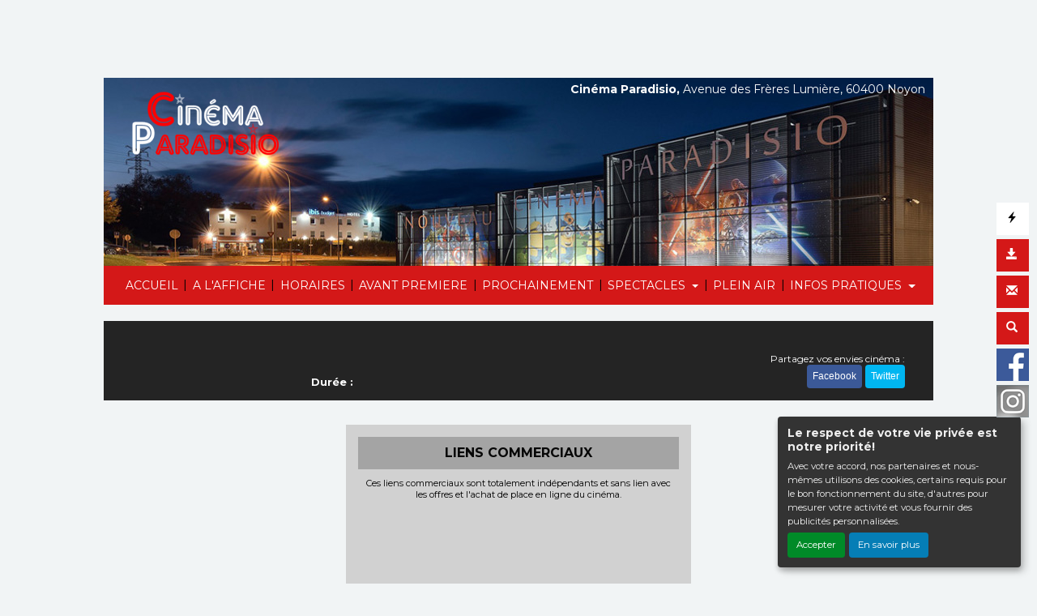

--- FILE ---
content_type: text/html; charset=utf-8
request_url: https://www.google.com/recaptcha/api2/aframe
body_size: 249
content:
<!DOCTYPE HTML><html><head><meta http-equiv="content-type" content="text/html; charset=UTF-8"></head><body><script nonce="_hmk3CCscpO5ok9HqV_LBA">/** Anti-fraud and anti-abuse applications only. See google.com/recaptcha */ try{var clients={'sodar':'https://pagead2.googlesyndication.com/pagead/sodar?'};window.addEventListener("message",function(a){try{if(a.source===window.parent){var b=JSON.parse(a.data);var c=clients[b['id']];if(c){var d=document.createElement('img');d.src=c+b['params']+'&rc='+(localStorage.getItem("rc::a")?sessionStorage.getItem("rc::b"):"");window.document.body.appendChild(d);sessionStorage.setItem("rc::e",parseInt(sessionStorage.getItem("rc::e")||0)+1);localStorage.setItem("rc::h",'1769453155691');}}}catch(b){}});window.parent.postMessage("_grecaptcha_ready", "*");}catch(b){}</script></body></html>

--- FILE ---
content_type: text/css
request_url: https://cinema-paradisio.fr/cine-themes/paradisio-v2/css/stylejson.css?v=20260106
body_size: 16867
content:
@charset "utf-8";
 @IMPORT url("https://fonts.googleapis.com/css?family=Pathway+Gothic+One");
 @IMPORT url('https://fonts.googleapis.com/css?family=Montserrat:300,700,500,400');

.mention-plus { display:none !important;position: absolute;
    bottom: 40px;
    z-index: 0;}


li.nav-item.moun a {color: #a9d7f1 !important; font-weight:bold;}

.search-page .margeur .mention-vignette-max, .search-page .margeur-petit .mention-vignette-max, .search-page .margeur-full .mention-vignette-max {

    margin-left: 10px;
    position: absolute;
}

.fiche-film-ba-in {
    margin-top: 15px;
}

#complementsFilm {
    padding-top: 20px;
}

.auj_cell2 {background-color: #d41818 !important;}

.blog .col-lg-12, .blog2 .col-lg-12 {     padding-right: 0px;
    padding-left: 0px;}
.carousel-caption a, .carousel-caption a:focus, .carousel-caption a:hover, .carousel-caption {
    color: #fff;
    text-decoration: none;
	font-size: 0.9rem;
}

#calGamme { display:none;}
.margeur-petit .duree-petit { display:none;}
.text-muted {
    color: #070707!important;
}
.bt-car-resa {
   
    background-color: #d41818;
   
}


a {
    color: rgb(200, 91, 129);
    text-decoration: none;
}

a:focus, a:hover {
    color: #cc3f70;
    text-decoration: underline;
}

.zone-info-film{ left: 8px;
   }
   
.zone-info-film-detail { left: 0px;
   }
   	
.margeur-petit h3 { color:#000 !important;}

.margeur hr {
    clear: both;
}

.margeur .rea-film { display:none;}
 
.margeur .version .mention-vignette-max { display:none;} 
.margeur-petit .genr { display:none;}  
.layout-aff-full .genr { display:none;}
 
.zone-mention-vignette-max .zone-extra { display:none;}
 
.zone-extra-hover  .mention-vignette-max { display:block;}


.margeur-full .typeGenre, .margeur-petit .typeGenre {
  
    font-size: 10px;
}
 
.layout-aff-full .mention-vignette-max { display:block;}
.aff-genre-new {
    background-color: red;
    position: absolute;
    bottom: 10px;
    z-index: 0;
    /* width: 100%; */
    padding: 3px;
    padding-left: 10px;
    padding-right: 10px;
}
 
 
 li.nav-item {
     font-size: 0.9rem;
}
.typeGenre {
background-color: #2b2a2a; padding:5px!important; text-transform: uppercase; font-weight:bold; font-size:12px;     color: #fff;}

.H-new .btn-vignette { padding: 10px 10px !important;}

img#clic-footer-img {
    filter: grayscale(100%);
    -webkit-filter: grayscale(100%);
    -moz-filter: grayscale(100%);
    -ms-filter: grayscale(100%);
    -o-filter: grayscale(100%);
}

img#clic-footer-img:hover {
    filter: none;
    -webkit-filter:none;
    -moz-filter: none;
    -ms-filter: none;
    -o-filter: none;
}

.content-img-100, .content-video-100 {
    width: 100%;
}

.content-img, .content-video {
    max-width: 100%;
    max-height: 100%;
}

.bloc {
    padding-bottom: 15px;
}

 .zone-img {
     padding-bottom: 10px !important;
}
 .float-right {
     float: right !important;
     padding-right: 20px;
}
 .titreC {
     padding-left: 0px;
     padding-right: 0px;
}
 .slideInDown {
     animation-duration: 1s;
     animation-fill-mode: both;
     animation-name: slideInDown;
}
 .fixed-top2 {
     position: fixed;
     top: 0;
     right: 0;
     left: 0;
     z-index: 1030;
     -webkit-box-shadow: 0 2px 3px rgba(0, 0, 0, 0.25);
     -moz-box-shadow: 0 2px 3px rgba(0, 0, 0, 0.25);
     -ms-box-shadow: 0 2px 3px rgba(0, 0, 0, 0.25);
     box-shadow: 0 2px 3px rgba(0, 0, 0, 0.25);
}
 .h1, h1 {
     font-size: 2.2rem;
}
 body {
     padding-bottom: 0rem;
}
 footer {
     padding-top: 20px !important;
     width: 100% !important;
     /*background: #000 !important;*/
     margin-top: 0px;
     padding-bottom: 20px;
}
 .carousel-indicators li {
     height: 5px;
     -webkit-border-radius: 50px;
     -moz-border-radius: 50px;
     border-radius: 50px;
}
 @media ( max-width : 768px) {
     .titre-tous-films {
         display: none;
    }
     .mini-carrousel .carousel-indicators {
         display: none;
    }
     .mini-carrousel {
         margin-bottom: 0px !important;
    }
}
 @media ( min-width : 768px) {
     .nav-film {
         display: none;
    }
}
 @media ( min-width : 576px) {
     .container {
         width: 100%;
         max-width: 100%;
    }
}
 .imgpub {
     filter: grayscale(100%);
     -webkit-filter: grayscale(100%);
     -moz-filter: grayscale(100%);
     -ms-filter: grayscale(100%);
     -o-filter: grayscale(100%);
}
 .img-L-T {
     width: 100%;
     padding-right: 5px;
     padding-bottom: 5px 
}
 .img-T {
     width: 100%;
     padding-bottom: 5px 
}
 .img-B {
     width: 100%;
     padding-top: 5px 
}
 .img-R-T {
     width: 100%;
     padding-left: 5px;
     padding-bottom: 5px 
}
 .img-L-B {
     width: 100%;
     padding-right: 5px;
     padding-top: 5px 
}
 .img-R-B {
     width: 100%;
     padding-left: 5px;
     padding-top: 5px 
}
 .imgpub:hover {
     filter: none;
     -webkit-filter: none;
     -moz-filter: none;
     -ms-filter: none;
     -o-filter: none;
}
 .glyphicon-flash, .glyphicon-shopping-cart {
     color: #000 !important;
}
 .mini-carrousel .carousel-indicators li {
     background-color: #bfbfbf;
}
 .mini-carrousel .carousel-indicators li.active {
     background-color: #d41818;
}
 .mini-carrousel .carousel-item {
     height: 253px;
     background-color: transparent;
}
 .pad0 {
     padding-left: 0px !important;
     padding-right: 0px !important;
}
 .form-control {
     background-color: #bbb2bc;
     color: #fff;
}
 .form-control:focus {
     border-color: #3e3279;
}
 .crochet {
     color: #d41818;
     font-weight: 300;
}
 .titre-affiche {
     font-weight: 300;
     font-size: 1rem;
     float: left;
     padding: 5px;
     letter-spacing: 0.3em;
     color: #fff;
}
 .titre-affiche-center {
     font-weight: 300;
     font-size: 1rem;
     text-align: center;
     padding: 5px;
     letter-spacing: 0.3em;
     color: #070707;
     padding-left: 0px;
     padding-right: 0px;
}
 .titre-tous-films {
     font-weight: normal;
     font-size: 0.7rem;
     float: right;
     padding: 4px;
     padding-top: 3px;
     padding-bottom: 3px;
     background-color: #b21524;
     -webkit-border-radius: 5px;
     -moz-border-radius: 5px;
     border-radius: 5px;
     color: #fff;
     text-align: center;
}
 .titre-tous-films2 {
     font-weight: normal;
     padding: 10px;
     padding-top: 3px;
     padding-bottom: 3px;
     background-color: #b21524;
     -webkit-border-radius: 5px;
     -moz-border-radius: 5px;
     border-radius: 5px;
     font-size: 0.7rem;
     color: #fff;
     margin-left: 15%;
     margin-right: 15%;
     text-align: center;
     width: 70%;
     display: inline-block;
}
 .titre-tous-films:hover {
     background-color: #d41818;
     cursor: pointer;
}
 .erk-play {
     position: absolute;
     z-index: 1001;
     left: 45%;
     top: 35%;
     width: 100px;
}
 .navbar-inverse .navbar-nav .nav-link {
     color: rgba(255, 255, 255, 1);
}
 .zone-affilm {
     position: relative;
}
 .crochet-caroussel {
     font-size: 2.5rem;
     color: #d41818;
}
 .titre-blog {
     font-size: 1.7rem;
     background-color: transparent;
     color: #000;
}
 .titre-blog, .titrepage h1 {
     /*background-image: url(../images/films.jpg);
     background-repeat: no-repeat;
     padding-left: 45px;*/
     text-transform: uppercase;
     font-size: 1.7rem;
     line-height: 1.4em;
     margin-top: 0px;
}
 @media ( min-width : 1200px) {
     .container {
         width: 1024px;
         max-width: 100%;
    }
}
 #myCarousel .btn-primary {
     margin-top: 6px;
}
 .carousel-caption {
     z-index: 10;
     bottom: 7rem;
     right: 4rem;
}
 .float-right a {
     color: #D11818;
}
 .margeur-petit .date-pro-cache {
     display: none;
}
 .margeur-petit .sorties-f {
     right: 2px !important;
}
 .menu-vignettes-recherche {
     display: none !important;
}
 .pagination {
     margin-left: 45%;
     padding-top: 10px;
	 position: relative;
    clear: both;
}

.pagination li { display:inline-block; margin: 5px;}

.pagination li a { color:#fff;}

 .clic-horaire-fiche-film {
     display: none;
}
 html, body {
     font-family: 'Montserrat', sans-serif;
     line-height: 1.3;
}
 .navbar-brand {
}
 @media ( max-width : 1023px) and (min-width: 643px) {
     .container {
         width: 100% !important;
         max-width: 100%;
    }
}
 @media ( min-width : 1023px) and (max-width: 1024px) {
     .mini-carrousel .carousel-indicators {
         bottom: -40px;
    }
}
 @media ( max-width : 1023px) {	 	 .mention-plus-mob { display:inline-block; clear:both; margin-bottom:20px;font-size: 10px;
    padding: 5px;
    margin-top: 5px;} 
     .esp-pub .bonPlan {
         padding-top: 0px;
         padding-bottom: 0px;
         padding-left: 0px;
         padding-right: 5px;
    }
     .esp-pub .bonPlan2 {
         padding-top: 0px;
         padding-bottom: 0px;
         padding-left: 5px;
         padding-right: 0px;
    }
}
 @media ( min-width : 1024px) {
     .esp-pub .bonPlan {
         padding-top: 0px;
         padding-bottom: 0px;
         padding-left: 0px;
         padding-right: 0px;
    }

.film-detail-img .erk-play { left: 30%;
    top: 30%;}

}
 @media ( min-width : 1023px) and (max-width: 1200px) {
     .mini-carrousel .margeur-petit .mention-vignette-max {
         margin-bottom: 5px !important;
         margin-left: 5px !important;
    }
	.mini-aff {
    position: relative;
}
}
 @media ( min-width : 1024px) {
     .container {
         width: 1024px !important;
         max-width: 100%;
    }
     .navbar-brand {
         font-size: 1rem;
         display: none;
    }
    
    .container.container-main {
    	margin-top: 300px;
	}
}
 .blog-thumbnail img {
     max-width: 100% !important;
     height: auto !important;
}
 .sigle img {
     width: inherit !important;
     height: inherit !important;
}
 .list-recherche {
     padding-bottom: 15px;
}
 .list-recherche .form-control {
     background-color: #d41818 !important;
}
 option {
     background-color: #fff;
     color: #000;
}
 img.actu_film_image {
     margin-right: 3px;
}
 .Erakys_suite a {
     color: #fff;
}
 .Erakys_suite {
     -webkit-border-radius: 5px;
     -moz-border-radius: 5px;
     border-radius: 5px;
     color: #fff;
     background-color: #d41818 !important;
     display: inline-block;
     padding: 5px;
     margin: 5px;
     clear: both;
}
 .form-fond {
     background-color: #000000;
	 color: #fff;
     padding: 15px;
}
 .newsletter-page h3 {
     font-size: 22px;
     padding-left: 10px;
}
 .newsletter-page h2 {
     font-size: 22px;
     padding-left: 10px;
}
 .central .rounded-circle:hover {
     border: 10px solid #d41818
; display: inline-block;
}
 .btn-form {
     float: right;
}
 .featurette {
     clear: both;
}
 .col-auj {
     background-color: #e21b2a !important;
     color: #fff !important;
}
 .auj-cell {
    background-color: #d41818 !important;
    font-weight: bold;
    border-top: 10px solid #d41818 !important;
     -webkit-border-top-left-radius: 5px;
     -webkit-border-top-right-radius: 5px;
     -moz-border-radius-topleft: 5px;
     -moz-border-radius-topright: 5px;
     border-top-left-radius: 5px;
     border-top-right-radius: 5px;
     color: #fff !important;
}
 .aff-gd-jour, .jourj-mob {
     display: none;
}
 .pad-zero-right {
     padding-right: 0px;
}
 .pad-zero {
     padding-left: 0px !important;
     padding-right: 0px !important;
}
 .fiche-film-div {
     padding-left: 0px !important;
}
 .container {
     padding-right: 0px;
     padding-left: 0px;
	 margin-top: 5px;
}
 .div-horaire .aff-gd-jour {
     display: block;
}
 .div-horaire .jour-mob {
     font-weight: bold;
     font-size: 25px;
     line-height: 12px;
}
 .div-horaire .jourj-mob {
     font-weight: bold;
     font-size: 25px;
     line-height: 18px;
}
 .div-horaire .jourj-mob {
     display: block;
}
 .aff-film-horaire {
     position: relative;
}
 .aff-film-horaire .mention-vignette-max {
     left: 15px !important;
}
 .esp-fiche-horaire {
     padding-bottom: 20px;
}
 .fiche-sortie {
     display: none;
}
 .row {
padding-right: 0px;
padding-left: 0px;
margin-right: 0px;
margin-left: 0px;
width:100%;
justify-content: center;
}

.cinefilmcompo {
    justify-content: left;
}
 .pad-normal {
     padding-left: 0px !important;
     padding-right: 0px !important;
}
 footer {
     width: 100%;
}
 .version-film {
     background-color: #000;
     -webkit-border-radius: 4px;
     -moz-border-radius: 4px;
     border-radius: 4px;
     color: #fff;
     padding-left: 5px;
     padding-right: 5px;
     padding-top: 2px;
     padding-bottom: 2px;
     margin: 2px;
     width: auto;
     display: inline-block;
     border: 1px solid #fff;
     float: right;
     font-size: 10px;
}
 .rea-film {
     font-size: 10px;
     margin-bottom: 20px;
}
 .layout-aff-full .genre-film {
     color: #fff;
}
 .genre-film {
   color: #000;
    font-size: 11px;
    width: 90%;
    margin-left: 5%;
    margin-right: 5%;
    padding-top: 5px;
    padding-bottom: 5px;
}

.esp-fiche-horaire .margeur .version, .esp-fiche-horaire .margeur .genre-film{
    background-color: #d41818
;
	color:#fff;
}

 .margeur-petit .version {
     margin-top: 10px;
}
 .carousel-indicators {
     bottom: -8px;
}
 .dropdown-menu {
     -webkit-border-radius: 5px;
     -webkit-border-top-left-radius: 1px;
     -webkit-border-top-right-radius: 1px;
     -moz-border-radius: 5px;
     -moz-border-radius-topleft: 1px;
     -moz-border-radius-topright: 1px;
     border-radius: 5px;
     border-top-left-radius: 1px;
     border-top-right-radius: 1px;
     border-color: transparent;
        background-color: #d41818;
     top: 80%;
}
 .genre {
     display: none;
}
 .layout-aff-full .genre {
     display: inline-block;
}
 .navbar-inverse .navbar-nav>.open>a, .navbar-inverse .navbar-nav>.show>a:hover, .navbar-inverse .navbar-nav>.show>a:focus {
     color: #fff !important;
}
 .dropdown-menu .divider {
     height: 1px;
     margin: 9px 0;
     overflow: hidden;
     background-color: #e5e5e5;
}
 .dropdown-menu a {
     color: #fff;
     padding-left: 10px;
}
 .dropdown-menu>li>a {
     display: block;
     padding: 3px 20px;
     clear: both;
     font-weight: 400;
     line-height: 1.42857143;
     color: #fff;
     white-space: nowrap;
}
 .dropdown-menu>li>a:focus, .dropdown-menu>li>a:hover {
     color: #fff;
     text-decoration: none;
     background-color: #201015;
}
 #menu-option {
     min-width: 30px;
     position: absolute;
     right: 10px;
     top: 250px;
     position: fixed;
     z-index: 1031;
     -webkit-animation-name: bounceInUp;
     animation-name: bounceInUp;
     -webkit-animation-duration: 1s;
     animation-duration: 1s;
     -webkit-animation-fill-mode: both;
     animation-fill-mode: both;
}
 #foot-text, #foot-text>.dynContentNap p {
     color: #fff;
     text-align: right !important;
     padding-right: 10px;
     width: 100%;
     margin-top: 15px;
     font-size: inherit;
     margin-bottom: inherit;
}
 #foot-mob {
     display: none;
}
 #foot-text a {
     color: #bd5347;
}
 #foot-text a:hover {
     color: #bd5347;
}
 .carousel {
     margin-bottom: 10px;
}
 #div-google-twit {
     float: left;
     margin-left: 7px;
}
 #erakys {
     text-align: center;
     font-size: 12px;
     color: #000;
}
 #erakys a {
     text-align: center;
     font-size: 12px;
     color: #59597b;
}
 @ -webkit-keyframes bounceInUp {
    from , 60%, 75%, 90%, to {
         -webkit-animation-timing-function:cubic-bezier(0.215, 0.610, 0.355, 1.000);
         animation-timing-function: cubic-bezier(0.215, 0.610, 0.355, 1.000);
    }
     from {
         opacity: 0;
         -webkit-transform: translate3d(0, 3000px, 0);
         transform: translate3d(0, 3000px, 0);
    }
     60% {
         opacity : 1;
         -webkit-transform : translate3d (0 , -20 px , 0);
         transform : translate3d (0 , -20 px , 0);
    }
     75% {
         -webkit-transform : translate3d (0 , 10 px , 0);
         transform : translate3d (0 , 10 px , 0);
    }
     90% {
         -webkit-transform : translate3d (0 , -5 px , 0);
         transform : translate3d (0 , -5 px , 0);
    }
     to {
         -webkit-transform: translate3d(0, 0, 0);
         transform: translate3d(0, 0, 0);
    }
}
 @ keyframes bounceInUp {
    from , 60%, 75%, 90%, to {
         -webkit-animation-timing-function:cubic-bezier(0.215, 0.610, 0.355, 1.000);
         animation-timing-function: cubic-bezier(0.215, 0.610, 0.355, 1.000);
    }
     from {
         opacity: 0;
         -webkit-transform: translate3d(0, 3000px, 0);
         transform: translate3d(0, 3000px, 0);
    }
     60% {
         opacity : 1;
         -webkit-transform : translate3d (0 , -20 px , 0);
         transform : translate3d (0 , -20 px , 0);
    }
     75% {
         -webkit-transform : translate3d (0 , 10 px , 0);
         transform : translate3d (0 , 10 px , 0);
    }
     90% {
         -webkit-transform : translate3d (0 , -5 px , 0);
         transform : translate3d (0 , -5 px , 0);
    }
     to {
         -webkit-transform: translate3d(0, 0, 0);
         transform: translate3d(0, 0, 0);
    }
}
 #lesSeancesDuFilm h2 {
     margin-left: 7px;
}
 .case-menu {
     background-color: #d41818;
     margin-top: 0px;
     margin-bottom: 5px;
     color: #fff;
     height: 40px;
     width: 40px;
     float: right;
     clear: both;
     text-align: center;
    /* For Safari 3.1 to 6.0 */
     -webkit-transition: all .2s ease-in-out;
     -o-transition: all .2s ease-in-out;
     transition: all .2s ease-in-out;
}
 .menu-express {
     background-color: #fff !important;
}
/*.case-menu:hover {
    width:auto;
}
*/
 .case-menu-hover {
     width: auto;
     background-color: #d41818 !important;
	 color:#fff !important;
}
 .ico-case, .txt-case {
     float: left;
     padding: 5px;
}
 .ico-case {
     padding-top: 10px;
     padding-left: 12px;
     color: #fff;
}
 .txt-case {
     color: #fff;
     font-size: 17px;
     padding: 5px;
	 padding-top: 7px;
}
 .txt-outils {
     display: none;
}
 .txt-outils-on {
     float: left;
}
 .case-menu-contenu-hover {
     display: none;
     width: auto;
}
 body {
    /*background-image: url(../images/fond-cine.jpg);
     background-attachment:fixed;
    */
    background-color: #F1F4F5;
    
     /*background-color: #000000;*/
}
 .bg-inverse {
     background-color: #d41818 !important;
}
 #actualiteCarousel .carousel-item {
     /*background-image: url('../images/cinema.jpg');
     -webkit-background-size: cover;
     background-size: cover;*/
}
 #actualiteCarousel .carousel-inner {
     -moz-box-shadow: 0px 0px 30px -10px #000;
     -webkit-box-shadow: 0px 0px 30px -10px #000;
     -o-box-shadow: 0px 0px 30px -10px #000;
     box-shadow: 0px 0px 30px -10px #000;
     filter: progid:DXImageTransform.Microsoft.Shadow(color=#000, Direction=NaN, Strength=30);
}
 #entete-menu-bt {
     background-color: #000;
     color: #fff;
     -webkit-border-top-left-radius: 5px;
     -webkit-border-top-right-radius: 5px;
     -moz-border-radius-topleft: 5px;
     -moz-border-radius-topright: 5px;
     border-top-left-radius: 5px;
     border-top-right-radius: 5px;
     width: 50%;
     padding: 5px;
     text-align: right;
     padding-right: 20px;
}
 .nom-cine {
     font-weight: bold;
     /*color: #e0e42a !important;*/
}
 .detail-slide {
     position: absolute;
     width: 20%;
     height: 90%;
     right: 10%;
     top: 5%;
     overflow: hidden;
     background-color: #4b4a45;
     z-index: 200;
}
 .img-detail-slide {
     width: 100%;
     height: auto;
}
 .slide-hover {
     width: 40%;
}
 #ombre_carousel {
     width: 100%;
     height: 20px;
}
 .slide-hover .img-detail-slide {
     width: 50% !important;
     height: auto;
     float: left;
}
 .slide-hover .contenu-detail-slide {
     width: 50% !important;
     float: right;
}
/*.contenu-detail-slide:hover {
    transform:scaleX(1.5);
}
*/
 .contenu-detail-slide {
     width: auto;
     padding: 10px;
     text-align: justify;
     transition: all 2s;
    /* transition when the mouse over */
}
 .contenu-detail-slide h3 {
     text-align: center;
     color: #fff;
}
 .contenu-detail-slide p {
     font-size: 12px;
     color: #fff;
     overflow: auto;
     padding-left: 5px;
     padding-right: 5px;
}
 .carousel-control-next, .carousel-control-prev {
     width: 5%;
}
 .text-active {
    /*background: rgba(68, 73, 83, .30);
    */
     padding: 5px;
}
 .film-detail-contenu h1 {
     background-image: none;
     color: #fff;
     padding-left: 0px;
     margin-top: 0px;
}
 .carousel-caption H1 {
     text-shadow: 2px 2px 2px black;
     width: AUTO !important;
     display: inline;
     padding-left: 5px;
     padding-right: 5px;
     background-image: none;
    /*padding-top: 5px;
     padding-bottom: 5px;
    */
     font-weight: bold;
     color: #fff;
}
 #logo {
     position: absolute;
     top: 7px;
     left: 30px;
     z-index: 1030;
}
 .text-active p {
     font-size: 12px;
}
 .btn-primary {
       background-color: #d41818;
    border-color: #d41818;
}
 .btn-primary:hover {
     background-color: #d41818;
     border-color: #d41818;
}
 .btn-erakys {
     clear: both !important;
     width: 100% !important;
     color: #000;
     background-color: #fff;
     border-color: #fff;
     margin-bottom: 5px !important;
}
 .btn-erakys:hover {
     color: #fff;
     background-color: #d41818
;
     border-color: #d41818
;
     width: 100% !important;
}
 .btn-achat {
     clear: both !important;
     width: 100% !important;
     color: #fff;
     background-color: #d9534f;
     border-color: #d9534f;
     margin-bottom: 5px !important;
}
 .btn-achat:hover {
     color: #fff;
     background-color: #c9302c;
     border-color: #c9302c;
     width: 100% !important;
}
 .h1, h1, h2 {
     font-weight: normal;
     color: #070707;
}
 #info-complementaires-film, #video-detail-film, #galerie-images-film {
     color: #fff;
     padding-top: 15px;
     padding-bottom: 15px;
}
 #galerie-images-film {
     padding-bottom: 0px;
}
 .central h2 {
     border: none;
}
 .col.heure-seance.zero-seance-jour {
     font-size: 12px;
     padding-top: 13px;
}
 @media ( max-width : 1200px) {
     .genre {
         display: none;
    }
	
	.margeur-full .zone-mention-vignette-max { margin-left:10px !important;}
}
 @media ( min-width : 992px) {
     .navbar-toggleable-md .navbar-nav .nav-link {
         padding-right: .4rem;
         padding-left: .4rem;
         font-size: 0.9rem;
    }
     .zone-affilm .erk-play {
         position: absolute;
         background: url(../images/lecture-video.png) no-repeat center;
         -webkit-background-size: cover;
         background-size: cover;
         width: 100px;
         height: 100px;
         left: 75px;
    }
}
 @media ( max-width : 1023px) {
	 
	 .dropdown-menu {
    -webkit-border-radius: 0px;
    -webkit-border-top-left-radius: 0px;
    -webkit-border-top-right-radius: 0px;
    -moz-border-radius: 0px;
    -moz-border-radius-topleft: 0px;
    -moz-border-radius-topright: 0px;
    border-radius: 0px;
    border-top-left-radius: 0px;
    border-top-right-radius: 0px;
    border-color: transparent;
    background-color: #ffffff;
    top: 100%;
	color:#39253b;
}

.dropdown-menu>li>a {
    display: block;
    padding: 3px 20px;
    clear: both;
    font-weight: 400;
    line-height: 1.42857143;
    color: #d41818 !important;
    white-space: nowrap;
	margin-left:10px;
}

     #entete-cine {
         display: none !important;
    }
     #logo {
         display: none;
    }
     .carousel-caption {
         right: 2%;
         left: 0%;
         padding-bottom: 0px;
        /* top: 50%;
         */
         bottom: 40%;
    }
     .mini-carrousel {
         height: auto;
         margin-bottom: 40px;
    }
     #myCarousel-module-galerie {
         height: auto;
         margin-bottom: 10px;
    }
     #actualiteCarousel {
         margin-bottom: 30px;
    }
     #actualiteCarousel .carousel-indicators li {
         background-color: rgba(255, 255, 255, 0.17);
    }
     #actualiteCarousel .carousel-indicators li.active {
         background-color: #d41818;
    }
     .carousel-indicators {
         bottom: -60px;
         margin-bottom: 40px;
    }
     .esp-pub {
         padding-left: 15px !important;
    }
     body {
         /*margin-top: 66px;*/
    }
}
 @media ( max-width : 1024px) {
     .float-right a {
         color: #d41818;
         margin-right: 20px;
    }
     #actualiteCarousel .carousel-inner .carousel-item .container {
         margin-left: 20px;
         margin-right: inherit;
    }
	
	.carousel-item .erk-play{ width: 60px;
    height: 60px;}
}
 .mini-carrousel .carousel-item, #myCarousel-module-galerie .carousel-item {
     height: auto;
}
 #actualiteCarousel .carousel-item {
     /*height: 32rem;*/
}
/*.carousel-caption {
     left:0px;
}
*/
 @media ( min-width : 1024px) {
     #actualiteCarousel {
         height: 320px !important;
		 margin-top: 230px;
    }
     #actualiteCarousel .carousel-inner {
         height: 320px !important;
    }
     #myCarousel-module-galerie {
         min-height: 180px;
    }
     .mini-carrousel {
         min-height: 283px;
    }
     #actualiteCarousel .carousel-item {
         max-height: 320px !important;
    }
}
 @media ( max-width : 642px) {
     body {
         background-image: none !important;
         /*padding-top: 48px !important;*/
    }
	
	.espaceur-row-fiche { padding-bottom:15px;}
}
 @media ( max-width : 1024px) {
     #entete-cine {
         display: none !important;
    }
     #logo {
         display: none !important;
    }
     body {
         /*margin-top: 52px;*/
    }
}
 .sepa-menu {
     color: #000;
     line-height: 1.9rem;
}
 @media ( min-width : 992px) {
     .navbar-toggleable-md .navbar-nav {
        margin-left: auto;
    	margin-right: 0 !important;
    }
     body {
         font-size: 0.9rem;
    }
}
 @media ( min-width : 992px) {
	 
	 
	 
     .new-thumbnail {
         padding: .4rem;
         border: none;
         max-width: 100%;
         height: auto;
         padding-bottom: 0px;
    }
}
 @media ( min-width : 1024px) {
     .mini-carrousel .carousel-indicators {
         bottom: -8px !important;
    }
    /*.zone-aff-acc {
         padding-top:10px;
    }
    */
     .bg-inverse {
         background-color: #d41818 !important;
    }
     #entete-cine {
        /* background-image: url(../img/fond-bandeau.png);
         background-position: top;
         background-repeat: repeat-x;*/
    }
     .fixed-top2 {
         /*background-image: url(../images/fond.png);*/
         background-position: bottom;
         background-repeat: repeat-x;
         /*border-top: 10px solid #2e2e50;*/
         text-align: center;
         padding-top: 10px;
         z-index: 1100;
		 background-color: #231f20  !important;
    }
     .fixed-top2 .nav-link {
         font-size: 14px !important;
    }
     .fixed-top2 .sepa-menu {
         color: rgba(255, 255, 255, 0.44);
         line-height: 1.9rem;
    }
     .fixed-top2 .navbar {
         padding: 1rem 1rem;
    }
     body {
         padding-top: 3rem;
         padding-bottom: 3rem;
         color: #000000;
         margin-top: 0px;
    }
     #logo-cine {
         display: block;
    position: absolute;
    top: -220px;
    left: 30px;
    height: auto;
   width: 190px;
    }
	
	.fixed-top2 #logo-cine {
    display: block;
    position: absolute;
    top: 0px;
    left: 10px; 
    height: 100%;
    width: auto;
}
	
	
     #logo {
         display: block !important;
    }
     #entete-cine {
         width: 1024px;
         margin-left: auto;
         margin-right: auto;
         position: absolute;
        /* padding-top: 50px;
         */
         
         z-index: 500;
         text-align: right;
         background-color: #231f20;
         background-image: url(../images/header.jpg);
    -webkit-background-size: cover;
    background-size: cover;
    color: #fff;
         padding-right: 5px;
         right: 0;
         left: 0;
    
         padding-bottom: 3px;
         padding-right: 10px;
         padding-top: 5px;
         display: block !important;
         clear: both;
         min-height: 250px;
         text-align: right;
         font-size: 14px;
    }
     #entete-cine {
         display: block;
    }
     .mini-carrousel .erk-play {
         z-index: 1001;
         left: 8%;
         top: 35%;
    }
}
 @media ( min-width : 1200px) {
     .title-film {
         font-size: 2em !important;
    }
     #map {
         height: 400px;
    }
     .h h3 {
         font-size: 20px !important;
    }
     .margeur-petit h3 {
         font-size: 12px !important;
    padding-bottom: 0px !important;
    font-weight: bold;
    }
     .margeur-petit .date-s-cache {
         display: none !important;
    }
     .titre-blog {
         margin-left: 10px;
    }
     .titre-film-horaire-mob {
         display: none;
    }
     .aff-film-horaire .erk-play {
         top: 50px !important;
         left: 40px !important;
    }
     .nav-link {
         font-size: 16px;
    }
     .col, .col-1, .col-10, .col-11, .col-12, .col-2, .col-3, .col-4, .col-5, .col-6, .col-7, .col-8, .col-9, .col-lg, .col-lg-1, .col-lg-10, .col-lg-11, .col-lg-12, .col-lg-2, .col-lg-3, .col-lg-4, .col-lg-5, .col-lg-6, .col-lg-7, .col-lg-8, .col-lg-9, .col-md, .col-md-1, .col-md-10, .col-md-11, .col-md-12, .col-md-2, .col-md-3, .col-md-4, .col-md-5, .col-md-6, .col-md-7, .col-md-8, .col-md-9, .col-sm, .col-sm-1, .col-sm-10, .col-sm-11, .col-sm-12, .col-sm-2, .col-sm-3, .col-sm-4, .col-sm-5, .col-sm-6, .col-sm-7, .col-sm-8, .col-sm-9, .col-xl, .col-xl-1, .col-xl-10, .col-xl-11, .col-xl-12, .col-xl-2, .col-xl-3, .col-xl-4, .col-xl-5, .col-xl-6, .col-xl-7, .col-xl-8, .col-xl-9 {
         padding-right: 10px;
         padding-left: 10px;
    }
     .titre-blog {
    }
     .margeur {
         margin-bottom: 20px;
         overflow: hidden;
		 position: relative;
    }
     .margeur-petit {
         margin-bottom: 20px;
         overflow: hidden;
    }
     .etape {
         background-color: #d41818;
         text-align: center;
         color: #fff;
         font-weight: bold;
         padding-right: 10px;
    }
     .etape-num {
         font-size: 28px;
         line-height: 20px;
         clear: both;
         display: block;
    }
     .margeur-petit .layout-aff-roll .p {
         display: none;
    }
     .container h2 {
         margin-bottom: 5px;
    }
     .container h3 {
         font-size: 25px;
    }
     .blog,.bloc-2cols-g {
         font-size: 13px;
         padding-left: 20px;
         margin-top: 10px;
         padding-right: 20px;
         float: left;
         display: inline;
         clear: left;
    }
     .blog_full {
         font-size: 13px;
         padding-left: 20px;
         margin-top: 20px;
         padding-right: 20px;
    }
     .blog2,.bloc-2cols-d {
         font-size: 13px;
         padding-left: 20px;
         margin-top: 10px;
         padding-right: 20px;
         float: right;
         display: inline;
         clear: right;
    }
     .blog-detail {
         font-size: 12px;
    }
     .blog-aff {
         width: 100%;
    }
     .blog-detail-film {
         text-align: center;
         padding: 0px !important;
    }
     .blog-synopsis {
         font-size: 13px;
         text-align: justify;
         padding-bottom: 10px;
    }
     .post-blog-date {
         float: right;
         font-size: 10px;
         right: 10px;
        /* margin-bottom: 10px;
         */
         clear: both;
         width: 100%;
         text-align: right;
    }
     .blog-thumbnail {
         padding: .4rem;
         background-color: #ffffff;
         border: none;
         max-width: 100%;
         height: auto;
		 margin: 15px;
    	padding: 15px;
    	background: #fff;
        /*border-top: 1px solid #ccc;
        */
         /*-moz-box-shadow: 0px 0px 30px -10px #656565;
         -webkit-box-shadow: 0px 0px 30px -10px #656565;
         -o-box-shadow: 0px 0px 30px -10px #656565;
         box-shadow: 0px 0px 30px -10px #656565;
         filter: progid:DXImageTransform.Microsoft.Shadow(color=#656565, Direction=NaN, Strength=30);*/
    }
     .mini-aff {
        /*border: 10px solid #fff;
        */
         -moz-box-shadow: 0px 0px 30px -10px #656565;
         -webkit-box-shadow: 0px 0px 30px -10px #656565;
         -o-box-shadow: 0px 0px 30px -10px #656565;
         box-shadow: 0px 0px 30px -10px #656565;
         filter: progid:DXImageTransform.Microsoft.Shadow(color=#656565, Direction=NaN, Strength=30);
    }
     .row-bt {
         margin-top: 10px;
    }
     .gp-bt-blog {
         float: right;
         padding: 0px;
    }
     .container .mention-vignette-blog {
         top: 0px;
         right: 10px;
         left: auto;
         bottom: auto;
         text-align: center;
         color: #fff;
         position: absolute;
         width: auto;
         padding: 2px;
         font-size: 10px;
         padding-right: 4px;
         padding-left: 4px;
         display: block;
    }
     .btn-synopsis {
         width: 100%;
         background: rgba(68, 73, 83, .61);
         color: #fff;
         text-decoration: none;
         margin-right: 10px;
         padding: 5px 10px;
         border-radius: 5px;
         font-size: 12px;
         margin-left: 10%;
    }
     .row-erakys {
         padding: 0px;
         margin: 0px;
    }
     .container .tout-public {
         display: inline-block;
         color: #fff;
         padding: 3px;
         font-size: 12px;
    }
}
 .central {
     margin-top: 20px;
     padding: 10px;
     padding-top: 20px;
     margin-right: 0px;
     margin-left: 0px;
     background-image: url('../images/fond-cine2.jpg');
     -webkit-background-size: cover;*/
    /* pour anciens Chrome et Safari */
    background-size: cover;
    /* version standardisée */
     border-top: 10px solid #d41818
;
}
 .central p {
     font-size: 14px;
     color: #d8cdbb;
}
 .central .col-lg-4, .central .col-lg-3, .central .col-lg-2, .central .col-lg-1, .central .col-lg-5, .central .col-lg-6, .central .col-lg-7, .central .col-lg-8, .central .col-lg-9, .central .col-lg-10, .central .col-lg-11, .central .col-lg-12 {
    /*margin-bottom: 1.5rem;
    */
     text-align: center;
}
 .central h2 {
     font-weight: normal;
     color: #fff;
}
 .btn-secondary:hover {
     color: #fff;
     background-color: #d41818;
}
 #menu-vignettes,.menu-vignettes {
     position: absolute;
     right: 5px;
     z-index: 10;
}

.menu-vignettes2 {
    position: relative !important;
    width: 100%;
    right: 5px;
    z-index: 10;
    padding-bottom: 5px;
}
 #max, #petit, #full, #periode,.max-vignettes,.petit-vignettes,.full-vignettes {
     float: right;
     font-size: 25px;
     padding: 2px;
}
 #max:hover, #petit:hover, #full:hover, #periode:hover,.max-vignettes:hover,.petit-vignettes:hover,.full-vignettes:hover {
     cursor: pointer;
     color: #d41818
;
}
 #periode {
     font-size: 25px;
}
 .menu-vignettes-choix {
     color: #d41818;
}
 #periode.menu-vignettes-choix {
     color: inherit;
}
 .btn-vignette {
     width: 80% !important;
     background: #000;
     color: #fff;
     text-decoration: none;
     margin-right: 10px;
     padding: 5px 5px;
     border-radius: 5px;
     font-size: 12px;
     margin-left: 10%;
}
 .btn-R {
     background-color: #d41818
;
     border-color: #d41818
;
}
 .btn-R:hover {
     background-color: #d41818
;
     cursor: pointer;
     border-color: #d41818
;
}
 .btn-vignette:hover {
     width: 80% !important;
     cursor: pointer;
}
/* fiche film */
 .fiche-film-div .fiche-detail {
     text-align: justify;
     padding-right: 15px;
     font-size: 13px;
    /*margin-bottom: 70px;
    */
}
 #info-complementaires-film, #video-detail-film, #galerie-images-film {
     font-size: 13px;
}
 #video-detail-film .container {
     padding-bottom: 10px;
}
 .fiche-film-div .envie {
     font-size: 12px;
}
 .fiche-film-div .bloc-partage {
     right: 35px;
     bottom: 0px;
     position: absolute;
text-align: right;
}
 .fiche-film-div .btn-face {
     background-color: #3b5998;
     color: #fff;
     font-size: 12px;
     padding: 6px;
}
 .fiche-film-div .btn-twit {
     background-color: #00b6f1;
     color: #fff;
     font-size: 12px;
     padding: 6px;
}
 .fiche-film-div .btn-goo {
     background-color: #fd3d3e;
     color: #fff;
     font-size: 12px;
     padding: 6px;
}
 .fiche-film-div .btn-face:hover, .btn-twit:hover, .btn-goo:hover {
     cursor: pointer;
}
 .fiche-film-div .film-detail-img-black, .titre-film-horaire-mob .film-detail-img-black {
     float: left;
     background-position: center;
     background-size: cover;
     position: relative;
     color: #fff;
     padding: 15px 0;
}
 .fiche-film-div .film-detail-img {
     padding-left: 15px;
     padding-right: 0px;
}
 .fiche-film-div .img-film {
    /* padding-left: 15px;*/
     padding-right: 15px;
}
 .fiche-film-div .film-detail-contenu {
     padding-left: 0px;
     padding-right: 15px;
}
 .fiche-film-div .film-detail-img-black:before, .film-detail-img-black:before {
     content: "";
     position: absolute;
     background: rgba(0, 0, 0, .85);
     width: 100%;
     height: 100%;
     top: 0;
     left: 0;
}
 .fiche-film-div .mention-vignette-max {
     /*left: 15px;*/
}
 .fiche-film-div .avantP {
     right: 15px;
}
/* */
/* seance */
 .pad-normal {
     padding-left: 15px;
     padding-right: 15px;
}
 .b-seance {
    /* padding: 5px;
     */
     width: auto;
     display: inline-block;
    /*color: #f379cd;
    */
     font-weight: bold;
}
 .jour-seance {
     text-align: center;
     padding: 5px;
     background-color: #131212;
     color: #fff;
     font-size: 17px;
     border-top: 10px solid #f1f4f5;
}
 .ST {
     display: inline-block;
     height: 25px;
}
 .ST-pt {
     display: inline-block;
     height: 20px;
}
 .ha {
     background-color: #000ae0 !important;
}
 .ha-s .Erakys_bulle_detail {
     background-color: #000ae0;
}
 .erk-play {
     position: absolute;
     background: url(../images/lecture-video.png) no-repeat center;
     -webkit-background-size: cover;
     background-size: cover;
     width: 70px;
     height: 70px;
}
 .erk-play:hover {
     cursor: pointer;
     background-image: url(../images/lecture-video-h.png);
}
 .Erk_blogvision_iframe {
     width: 640px;
     height: 360px;
     padding-top: 15px;
}
 .modal-backdrop.show {
     opacity: .85;
}
 .modal-header {
     background-color: #d41818;
     color: #fff;
}
 .modal-body {
     text-align: center;
     background-color: #000;
}
 .sigle {
     padding-top: 20px;
     padding-bottom: 20px;
     text-align: right;
     padding-right: 10px;
     font-size: 12px;
     width: 100%;
     font-style: italic;
}
 .ha .b-seance {
     color: #f1f4f5;
}
 .version-seance {
     text-align: left;
     padding: 3px;
     background-color: #131212;
     color: #fff;
     font-size: 20px;
     padding-left: 15px;
     border-top: 1px solid #fff;
     z-index: 2;
}
 .col-auj .Erakys_bulle_detail {
     color: red;
     background-color: #fff;
}
 .heure-seance {
     text-align: center;
     padding: 5px;
     color: #fff;
     font-size: 20px;
     background-color: #000000;
}
 .color-heure {
     background-color: #333333;
     
     color: #fff;
     
}
 .color-jour {
     background-color: #333333;
     color: #fff;
     
}
 .erk-select-semaine {
     padding: 15px;
     padding-left: 0px;
     padding-right: 0px;
}
 .titre-espace {
     margin-top: 20px;
     padding-left: 0px;
     padding-right: 0px;
}
 .Erakys_bulle_detail {
     color: #2b2a2a;
     background-color: #fff;
     -webkit-border-radius: 4px;
     -moz-border-radius: 4px;
     border-radius: 4px;
     border-radius: 4px;
     font-family: 'Pathway Gothic One', sans-serif;
     font-size: 18px;
     /*padding-left: 6px;
     padding-right: 6px;*/
     padding-top: 3px;
     padding-bottom: 3px;
     display: inline-block;
     width: 80%;
     text-align: center;
     margin-top: 1px;
}
 .selected-auj {
    /*background-color: #262520 !important;
     border-top: 10px solid #262520 !important;
    */
     -webkit-border-top-left-radius: 5px;
     -webkit-border-top-right-radius: 5px;
     -moz-border-radius-topleft: 5px;
     -moz-border-radius-topright: 5px;
     border-top-left-radius: 5px;
     border-top-right-radius: 5px;
     -webkit-box-shadow: -3px -3px 18px 2px rgba(0, 0, 0, 0.2);
     -moz-box-shadow: -3px -3px 18px 2px rgba(0, 0, 0, 0.2);
     box-shadow: -3px -3px 18px 2px rgba(0, 0, 0, 0.2);
     z-index: 5000;
     font-weight: bold;
}
/*.auj_cell2 .Erakys_bulle_detail {
     color: #262520;
     background-color: #fff;
}
*/
 .color-heure .Erakys_bulle_detail {
     color: #2b2a2a;
     background-color: #fff;
}
 .auj-cell2 .Erakys_bulle_detail {
     color: #ffffff;
     background-color: #b7b7b7;
}
 .auj-cell2 .Erakys_bulle_detail:hover {
     color: #fff;
     background-color: #d41818;
}
 .auj_cell2 .Erakys_bulle_detail {
     color: #2b2a2a;
    background-color: #fff;
}
 .auj_cell2 .Erakys_bulle_detail:hover {
   /* color: #fff;
    background-color: #000000;*/
}
 .rapide-horaire .Erakys_bulle_detail {
     width: auto;
}
 .rapide-horaire .col-12.pad-normal {
     padding: 5px !important;
}
 .mode-rapido .fiche-film-div {
     margin-left: 10px;
     margin-right: 10px;
     padding-top: 15px;
}
 .mode-rapido .ico-case {
     color: #d41818;
     padding: 0px;
}
 .newsletter-page .ico-case {
     color: #d41818;
     padding: 5px;
     margin-right: 10px;
}
 .contact-page .ico-case {
     color: #d41818;
     padding: 5px;
     margin-right: 10px;
}
 .mode-rapido .blog-thumbnail {
     border: 0px;
}
 .Erakys_bulle_detail:hover {
    /* color: #fff;
     background-color: #000;
    */
     cursor: pointer;
}
 .esp-bt-achat {
     margin-bottom: 3px;
}
 .esp-bt-achat-option {
     display: none;
}
 .div-horaire .VI {
     float: none;
     width: 80% !important;
}
 .div-horaire .esp-bt-achat-option {
     margin-bottom: -8px;
     display: block;
}
 .VI {
     width: 27px !important;
     bottom: 0;
     display: inline-block;
     margin-top: 1px;
     float: right;
}
 .h_bulle {
     float: none;
     display: inline-block;
     margin-right: 2px;
}
 @ -webkit-keyframes tada {
   /* from {
         -webkit-transform:scale3d(1, 1, 1);
         transform: scale3d(1, 1, 1);
    }
     10%, 20% {
         -webkit-transform : scale3d ( .9 , .9 , .9 ) rotate3d (0 , 0, 1, -3 deg );
         transform : scale3d ( .9 , .9 , .9 ) rotate3d (0 , 0, 1, -3 deg );
    }
     30%, 50%, 70%, 90% {
         -webkit-transform : scale3d (1 .1 , 1 .1 , 1 .1 ) rotate3d (0 , 0, 1, 3 deg );
         transform : scale3d (1 .1 , 1 .1 , 1 .1 ) rotate3d (0 , 0, 1, 3 deg );
    }
     40%, 60%, 80% {
         -webkit-transform : scale3d (1 .1 , 1 .1 , 1 .1 ) rotate3d (0 , 0, 1, -3 deg );
         transform : scale3d (1 .1 , 1 .1 , 1 .1 ) rotate3d (0 , 0, 1, -3 deg );
    }
     to {
         -webkit-transform: scale3d(1, 1, 1);
         transform: scale3d(1, 1, 1);
    }*/
}
 @ keyframes tada {
   /* from {
         -webkit-transform:scale3d(1, 1, 1);
         transform: scale3d(1, 1, 1);
    }
     10%, 20% {
         -webkit-transform : scale3d ( .9 , .9 , .9 ) rotate3d (0 , 0, 1, -3 deg );
         transform : scale3d ( .9 , .9 , .9 ) rotate3d (0 , 0, 1, -3 deg );
    }
     30%, 50%, 70%, 90% {
         -webkit-transform : scale3d (1 .1 , 1 .1 , 1 .1 ) rotate3d (0 , 0, 1, 3 deg );
         transform : scale3d (1 .1 , 1 .1 , 1 .1 ) rotate3d (0 , 0, 1, 3 deg );
    }
     40%, 60%, 80% {
         -webkit-transform : scale3d (1 .1 , 1 .1 , 1 .1 ) rotate3d (0 , 0, 1, -3 deg );
         transform : scale3d (1 .1 , 1 .1 , 1 .1 ) rotate3d (0 , 0, 1, -3 deg );
    }
     to {
         -webkit-transform: scale3d(1, 1, 1);
         transform: scale3d(1, 1, 1);
    }*/
}



 @ -webkit-keyframes jello {
    from , 11.1%, to {
         -webkit-transform:none;
         transform: none;
    }
     22 .2 % {
         -webkit-transform : skewX (-12 .5deg ) skewY (-12 .5deg );
         transform : skewX (-12 .5deg ) skewY (-12 .5deg );
    }
     33 .3 % {
         -webkit-transform : skewX (6 .25deg ) skewY (6 .25deg );
         transform : skewX (6 .25deg ) skewY (6 .25deg );
    }
     44 .4 % {
         -webkit-transform : skewX (-3 .125deg ) skewY (-3 .125deg );
         transform : skewX (-3 .125deg ) skewY (-3 .125deg );
    }
     55 .5 % {
         -webkit-transform : skewX (1 .5625deg ) skewY (1 .5625deg );
         transform : skewX (1 .5625deg ) skewY (1 .5625deg );
    }
     66 .6 % {
         -webkit-transform : skewX (-0 .78125deg ) skewY (-0 .78125deg );
         transform : skewX (-0 .78125deg ) skewY (-0 .78125deg );
    }
     77 .7 % {
         -webkit-transform : skewX (0 .390625deg ) skewY (0 .390625deg );
         transform : skewX (0 .390625deg ) skewY (0 .390625deg );
    }
     88 .8 % {
         -webkit-transform : skewX (-0 .1953125deg ) skewY (-0 .1953125deg );
         transform : skewX (-0 .1953125deg ) skewY (-0 .1953125deg );
    }
}
 @ keyframes jello {
    from , 11.1%, to {
         -webkit-transform:none;
         transform: none;
    }
     22 .2 % {
         -webkit-transform : skewX (-12 .5deg ) skewY (-12 .5deg );
         transform : skewX (-12 .5deg ) skewY (-12 .5deg );
    }
     33 .3 % {
         -webkit-transform : skewX (6 .25deg ) skewY (6 .25deg );
         transform : skewX (6 .25deg ) skewY (6 .25deg );
    }
     44 .4 % {
         -webkit-transform : skewX (-3 .125deg ) skewY (-3 .125deg );
         transform : skewX (-3 .125deg ) skewY (-3 .125deg );
    }
     55 .5 % {
         -webkit-transform : skewX (1 .5625deg ) skewY (1 .5625deg );
         transform : skewX (1 .5625deg ) skewY (1 .5625deg );
    }
     66 .6 % {
         -webkit-transform : skewX (-0 .78125deg ) skewY (-0 .78125deg );
         transform : skewX (-0 .78125deg ) skewY (-0 .78125deg );
    }
     77 .7 % {
         -webkit-transform : skewX (0 .390625deg ) skewY (0 .390625deg );
         transform : skewX (0 .390625deg ) skewY (0 .390625deg );
    }
     88 .8 % {
         -webkit-transform : skewX (-0 .1953125deg ) skewY (-0 .1953125deg );
         transform : skewX (-0 .1953125deg ) skewY (-0 .1953125deg );
    }
}

 .jello:hover {
     -webkit-animation-duration: 1s;
     animation-duration: 1s;
     -webkit-animation-fill-mode: both;
     animation-fill-mode: both;
     -webkit-animation-name: jello;
     animation-name: jello;
     -webkit-transform-origin: center;
     transform-origin: center;
	background-color: #fff;
    color: #000;
}
/* */
 .mention-vignette {
     text-align: center;
     color: #fff;
     position: absolute;
     top: 0;
     left: 0;
     width: auto;
     margin-left: 10px;
     padding: 2px;
     font-size: 9px;
     padding-right: 4px;
     padding-left: 4px;
}


.version-detail { margin-top:5px;}

/****************** d davv ******/
 .eclair-color {
     background-color: #3e4449;
}
 .atmos {
     background-color: #717b84;
}
 .dolby{
     background-color: #a1a098;
}

/****************** f davv ******/


 .tout-public {
     background-color: #319d31;
}
 .int-12 {
     background-color: #FC0;
}
 .int-16 {
     background-color: #fe6000;
}
 .int-18 {
     background-color: #fc0000;
}
 .int-x {
     background-color: #ff00e4;
}
 .avantP {
     position: absolute;
     top: 0;
     right: 10px;
     color: #fff;
     background-color: #d41818;
     padding: 5px;
     font-size: 12px;
}
 .dernierP {
     position: absolute;
     top: 0;
     right: 10px;
     color: #fff;
     background-color: #4c4a44;
     padding: 5px;
     font-size: 12px;
}
 .no-padding {
     padding: 0px;
     float: left;
}
 .margeur-vignette {
     padding-left: 10px;
     padding-right: 10px;
     float: left;
     text-align: center;
}
 .layout-aff {
     position: absolute;
}
 .margeur-full .mention-vignette-max {
     margin-left: 10px;
}
 .mention-vignette-max {
     text-align: center;
     color: #fff;
     position: absolute;
     bottom: 0;
     left: 0;
     width: auto;
     padding: 2px;
     font-size: 10px;
     padding-right: 4px;
     padding-left: 4px;
     display: block;
	 margin-bottom:5px;
}

.mention-horaire-detail {    text-align: center;
    color: #fff;
    width: 45%;
    display: inline-block;
    margin-bottom: 4px;}
	
	
.mode-mob-horaire-mention {line-height: 12px; font-size:10px;}
.mode-mob-detail-mention {line-height: 12px; font-size:10px;}
	

				
				
/*petit*/
 .margeur-petit .mention-vignette-max {
     text-align: center;
     color: #fff;
     position: absolute;
     bottom: 0;
     left: 0;
     width: auto;
     padding: 2px;
     font-size: 10px;
     padding-right: 4px;
     padding-left: 4px;
     display: block;
     margin-left: 10px;
}
/* max */
 .margeur-vignette {
     padding-right: 0px;
}
/* d davv */
.margeur .zone-mention-vignette-max  {
   text-align: center;
    color: #fff;
    position: absolute;
    bottom: 0;
    left: 0;
    width: auto;
    /* padding: 2px; */
    font-size: 10px;
    /* padding-right: 4px; */
    /* padding-left: 4px; */
    display: block;
    /* margin-left: 5px; */
    width: 100%;
}

.margeur-full .zone-mention-vignette-max, .margeur-petit .zone-mention-vignette-max   {
	text-align: center;
    color: #fff;
    position: absolute;
    bottom: 0;
    left: 0;
    width: auto;
    padding: 2px;
    font-size: 10px;
    padding-right: 4px;
    padding-left: 4px;
    display: block;
    margin-left: 5px;
	
}


.margeur-petit .aff-mini-image-film  { display:none !important;}


 .margeur .mention-vignette-max, .margeur-petit .mention-vignette-max, .margeur-full .mention-vignette-max{
     text-align: center;
     color: #fff;
     position: relative;
     bottom: 0;
     left: 0;
     width: auto;
     padding: 2px;
     font-size: 10px;
     padding-right: 4px;
     padding-left: 4px;
     display: block;
     margin-left: 0px;
	 margin-top:3px;
}

.zone-extra-detail-plus .mention-vignette-max { float:left; width:50%;}
.zone-extra-detail-plus { margin-bottom:10px !important;}
.zone-extra-hover { display:none !important;}

.layout-aff-full .zone-extra-detail-plus { display:none;}
/* f davv */


 .col-lg-2 .layout-aff h3 {
     color: #FFFFFF;
     text-align: center;
     padding: 10px;
     font-size: 12px;
}

/* .col-lg-2 p, .col-lg-3 .margeur-vignette {
     display: none !important;
}*/


/* full */
 .layout-aff-full {
     float: left;
     width: 100% !important;
     padding: 0px;
}
 .margeur-full {
     padding: 0px;
     margin-bottom: 20px;
     overflow: hidden;
     margin-top: 20px;
}
 .no-padding-full {
     float: right;
     padding: 0px;
}
 .col-lg-6 .vignette-aff {
     width: 100%;
}
 .layout-aff-full .p {
     font-size: 10px;
     text-align: justify;
}
 .youpi {
     -webkit-backface-visibility: visible !important;
     backface-visibility: visible !important;
     -webkit-backface-visibility: visible !important;
     backface-visibility: visible !important;
     -webkit-animation-name: flipInY;
     animation-name: flipInY;
     -webkit-animation-duration: 1s;
     animation-duration: 1s;
     -webkit-animation-fill-mode: both;
     animation-fill-mode: both;
     overflow: hidden !important;
}
/* */
 .esp-aff {
     padding-left: 6px;
     padding-right: 6px;
}
 .esp-pub {
     padding-left: 0px;
}
 .layout-aff h3 {
     color: #000;
     text-align: center;
     padding: 10px;
	 padding-bottom:0px;
}
 .layout-aff .p {
     text-align: justify;
     color: #000;
     font-size: 10px;
     padding: 10px;
     clear: both;
     overflow: auto;
	 padding-top: 0px;
	 
}
 .layout-aff-roll {
     position: absolute;
	 background-color:#fff;
     top: 0%;
     height: 100%;
     -webkit-backface-visibility: visible !important;
     backface-visibility: visible !important;
     -webkit-backface-visibility: visible !important;
     backface-visibility: visible !important;
     -webkit-animation-name: flipInY;
     animation-name: flipInY;
     -webkit-animation-duration: 1s;
     animation-duration: 1s;
     -webkit-animation-fill-mode: both;
     animation-fill-mode: both;
}
 .p::-webkit-scrollbar, p::-webkit-scrollbar {
     width: 11px;
}
 .p::-webkit-scrollbar-thumb, p::-webkit-scrollbar-thumb {
     background-color: rgb(120, 103, 93);
     border-radius: 0;
}
 .p::-webkit-scrollbar-thumb:hover, p::-webkit-scrollbar-thumb:hover {
     background-color:#d41818
;
}
 .p::-webkit-scrollbar-track, p::-webkit-scrollbar-track {
     background-color: #d41818
;
}
 .sorties-f {
     font-size: 10px !important;
     position: relative;
	 margin:0px; padding:0px;
    /* position: absolute;
     bottom: 0px;
     right: 0px;
     color: #fff;*/
}
 .margeur-full .sorties-f { /*clear: both;
    
    bottom: 0px;
     right: 0px;
    */
     
}
 @ -webkit-keyframes flipInY {
    from {
         -webkit-transform:perspective(400px)rotate3d(0, 1, 0, 90deg);
         transform: perspective(400px) rotate3d(0, 1, 0, 90deg);
         -webkit-animation-timing-function: ease-in;
         animation-timing-function: ease-in;
         opacity: 0;
    }
     40% {
         -webkit-transform : perspective (400 px ) rotate3d (0 , 1, 0, -20 deg );
         transform : perspective (400 px ) rotate3d (0 , 1, 0, -20 deg );
         -webkit-animation-timing-function : ease-in ;
         animation-timing-function : ease-in ;
    }
     60% {
         -webkit-transform : perspective (400 px ) rotate3d (0 , 1, 0, 10 deg );
         transform : perspective (400 px ) rotate3d (0 , 1, 0, 10 deg );
         opacity : 1;
    }
     80% {
         -webkit-transform : perspective (400 px ) rotate3d (0 , 1, 0, -5 deg );
         transform : perspective (400 px ) rotate3d (0 , 1, 0, -5 deg );
    }
     to {
         -webkit-transform: perspective(400px);
         transform: perspective(400px);
    }
}
 @ keyframes flipInY {
    from {
         -webkit-transform:perspective(400px)rotate3d(0, 1, 0, 90deg);
         transform: perspective(400px) rotate3d(0, 1, 0, 90deg);
         -webkit-animation-timing-function: ease-in;
         animation-timing-function: ease-in;
         opacity: 0;
    }
     40% {
         -webkit-transform : perspective (400 px ) rotate3d (0 , 1, 0, -20 deg );
         transform : perspective (400 px ) rotate3d (0 , 1, 0, -20 deg );
         -webkit-animation-timing-function : ease-in ;
         animation-timing-function : ease-in ;
    }
     60% {
         -webkit-transform : perspective (400 px ) rotate3d (0 , 1, 0, 10 deg );
         transform : perspective (400 px ) rotate3d (0 , 1, 0, 10 deg );
         opacity : 1;
    }
     80% {
         -webkit-transform : perspective (400 px ) rotate3d (0 , 1, 0, -5 deg );
         transform : perspective (400 px ) rotate3d (0 , 1, 0, -5 deg );
    }
     to {
         -webkit-transform: perspective(400px);
         transform: perspective(400px);
    }
}
 .flipInY {
     -webkit-backface-visibility: visible !important;
     backface-visibility: visible !important;
     -webkit-animation-name: flipInY;
     animation-name: flipInY;
}
/* .mini-aff {
     transition: transform .3s ease-out;
}
 .mini-aff:hover {
     transform: translate(0, -100%);
}
*/
@font-face {
     font-family: 'Glyphicons Halflings';
     src: url('https://stackpath.bootstrapcdn.com/bootstrap/3.3.6/fonts/glyphicons-halflings-regular.eot');
     src: url('https://stackpath.bootstrapcdn.com/bootstrap/3.3.6/fonts/glyphicons-halflings-regular.eot?#iefix') format('embedded-opentype'), 
     url('https://stackpath.bootstrapcdn.com/bootstrap/3.3.6/fonts/glyphicons-halflings-regular.woff2') format('woff2'), 
     url('https://stackpath.bootstrapcdn.com/bootstrap/3.3.6/fonts/glyphicons-halflings-regular.woff') format('woff'), 
     url('https://stackpath.bootstrapcdn.com/bootstrap/3.3.6/fonts/glyphicons-halflings-regular.ttf') format('truetype'), 
     url('https://stackpath.bootstrapcdn.com/bootstrap/3.3.6/fonts/glyphicons-halflings-regular.svg#glyphicons_halflingsregular') format('svg');
}
 .glyphicon {
     position: relative;
     top: 1px;
     display: inline-block;
     font-family: 'Glyphicons Halflings';
     font-style: normal;
     font-weight: normal;
     line-height: 1;
     -webkit-font-smoothing: antialiased;
     -moz-osx-font-smoothing: grayscale;
}
 .glyphicon-asterisk:before {
     content: "\002a";
}
 .glyphicon-plus:before {
     content: "\002b";
}
 .glyphicon-euro:before, .glyphicon-eur:before {
     content: "\20ac";
}
 .glyphicon-minus:before {
     content: "\2212";
}
 .glyphicon-cloud:before {
     content: "\2601";
}
 .glyphicon-envelope:before {
     content: "\2709";
}
 .glyphicon-pencil:before {
     content: "\270f";
}
 .glyphicon-glass:before {
     content: "\e001";
}
 .glyphicon-music:before {
     content: "\e002";
}
 .glyphicon-search:before {
     content: "\e003";
}
 .glyphicon-heart:before {
     content: "\e005";
}
 .glyphicon-star:before {
     content: "\e006";
}
 .glyphicon-star-empty:before {
     content: "\e007";
}
 .glyphicon-user:before {
     content: "\e008";
}
 .glyphicon-film:before {
     content: "\e009";
}
 .glyphicon-th-large:before {
     content: "\e010";
}
 .glyphicon-th:before {
     content: "\e011";
}
 .glyphicon-th-list:before {
     content: "\e012";
}
 .glyphicon-ok:before {
     content: "\e013";
}
 .glyphicon-remove:before {
     content: "\e014";
}
 .glyphicon-zoom-in:before {
     content: "\e015";
}
 .glyphicon-zoom-out:before {
     content: "\e016";
}
 .glyphicon-off:before {
     content: "\e017";
}
 .glyphicon-signal:before {
     content: "\e018";
}
 .glyphicon-cog:before {
     content: "\e019";
}
 .glyphicon-trash:before {
     content: "\e020";
}
 .glyphicon-home:before {
     content: "\e021";
}
 .glyphicon-file:before {
     content: "\e022";
}
 .glyphicon-time:before {
     content: "\e023";
}
 .glyphicon-road:before {
     content: "\e024";
}
 .glyphicon-download-alt:before {
     content: "\e025";
}
 .glyphicon-download:before {
     content: "\e026";
}
 .glyphicon-upload:before {
     content: "\e027";
}
 .glyphicon-inbox:before {
     content: "\e028";
}
 .glyphicon-play-circle:before {
     content: "\e029";
}
 .glyphicon-repeat:before {
     content: "\e030";
}
 .glyphicon-refresh:before {
     content: "\e031";
}
 .glyphicon-list-alt:before {
     content: "\e032";
}
 .glyphicon-lock:before {
     content: "\e033";
}
 .glyphicon-flag:before {
     content: "\e034";
}
 .glyphicon-headphones:before {
     content: "\e035";
}
 .glyphicon-volume-off:before {
     content: "\e036";
}
 .glyphicon-volume-down:before {
     content: "\e037";
}
 .glyphicon-volume-up:before {
     content: "\e038";
}
 .glyphicon-qrcode:before {
     content: "\e039";
}
 .glyphicon-barcode:before {
     content: "\e040";
}
 .glyphicon-tag:before {
     content: "\e041";
}
 .glyphicon-tags:before {
     content: "\e042";
}
 .glyphicon-book:before {
     content: "\e043";
}
 .glyphicon-bookmark:before {
     content: "\e044";
}
 .glyphicon-print:before {
     content: "\e045";
}
 .glyphicon-camera:before {
     content: "\e046";
}
 .glyphicon-font:before {
     content: "\e047";
}
 .glyphicon-bold:before {
     content: "\e048";
}
 .glyphicon-italic:before {
     content: "\e049";
}
 .glyphicon-text-height:before {
     content: "\e050";
}
 .glyphicon-text-width:before {
     content: "\e051";
}
 .glyphicon-align-left:before {
     content: "\e052";
}
 .glyphicon-align-center:before {
     content: "\e053";
}
 .glyphicon-align-right:before {
     content: "\e054";
}
 .glyphicon-align-justify:before {
     content: "\e055";
}
 .glyphicon-list:before {
     content: "\e056";
}
 .glyphicon-indent-left:before {
     content: "\e057";
}
 .glyphicon-indent-right:before {
     content: "\e058";
}
 .glyphicon-facetime-video:before {
     content: "\e059";
}
 .glyphicon-picture:before {
     content: "\e060";
}
 .glyphicon-map-marker:before {
     content: "\e062";
}
 .glyphicon-adjust:before {
     content: "\e063";
}
 .glyphicon-tint:before {
     content: "\e064";
}
 .glyphicon-edit:before {
     content: "\e065";
}
 .glyphicon-share:before {
     content: "\e066";
}
 .glyphicon-check:before {
     content: "\e067";
}
 .glyphicon-move:before {
     content: "\e068";
}
 .glyphicon-step-backward:before {
     content: "\e069";
}
 .glyphicon-fast-backward:before {
     content: "\e070";
}
 .glyphicon-backward:before {
     content: "\e071";
}
 .glyphicon-play:before {
     content: "\e072";
}
 .glyphicon-pause:before {
     content: "\e073";
}
 .glyphicon-stop:before {
     content: "\e074";
}
 .glyphicon-forward:before {
     content: "\e075";
}
 .glyphicon-fast-forward:before {
     content: "\e076";
}
 .glyphicon-step-forward:before {
     content: "\e077";
}
 .glyphicon-eject:before {
     content: "\e078";
}
 .glyphicon-chevron-left:before {
     content: "\e079";
}
 .glyphicon-chevron-right:before {
     content: "\e080";
}
 .glyphicon-plus-sign:before {
     content: "\e081";
}
 .glyphicon-minus-sign:before {
     content: "\e082";
}
 .glyphicon-remove-sign:before {
     content: "\e083";
}
 .glyphicon-ok-sign:before {
     content: "\e084";
}
 .glyphicon-question-sign:before {
     content: "\e085";
}
 .glyphicon-info-sign:before {
     content: "\e086";
}
 .glyphicon-screenshot:before {
     content: "\e087";
}
 .glyphicon-remove-circle:before {
     content: "\e088";
}
 .glyphicon-ok-circle:before {
     content: "\e089";
}
 .glyphicon-ban-circle:before {
     content: "\e090";
}
 .glyphicon-arrow-left:before {
     content: "\e091";
}
 .glyphicon-arrow-right:before {
     content: "\e092";
}
 .glyphicon-arrow-up:before {
     content: "\e093";
}
 .glyphicon-arrow-down:before {
     content: "\e094";
}
 .glyphicon-share-alt:before {
     content: "\e095";
}
 .glyphicon-resize-full:before {
     content: "\e096";
}
 .glyphicon-resize-small:before {
     content: "\e097";
}
 .glyphicon-exclamation-sign:before {
     content: "\e101";
}
 .glyphicon-gift:before {
     content: "\e102";
}
 .glyphicon-leaf:before {
     content: "\e103";
}
 .glyphicon-fire:before {
     content: "\e104";
}
 .glyphicon-eye-open:before {
     content: "\e105";
}
 .glyphicon-eye-close:before {
     content: "\e106";
}
 .glyphicon-warning-sign:before {
     content: "\e107";
}
 .glyphicon-plane:before {
     content: "\e108";
}
 .glyphicon-calendar:before {
     content: "\e109";
}
 .glyphicon-random:before {
     content: "\e110";
}
 .glyphicon-comment:before {
     content: "\e111";
}
 .glyphicon-magnet:before {
     content: "\e112";
}
 .glyphicon-chevron-up:before {
     content: "\e113";
}
 .glyphicon-chevron-down:before {
     content: "\e114";
}
 .glyphicon-retweet:before {
     content: "\e115";
}
 .glyphicon-shopping-cart:before {
     content: "\e116";
}
 .glyphicon-folder-close:before {
     content: "\e117";
}
 .glyphicon-folder-open:before {
     content: "\e118";
}
 .glyphicon-resize-vertical:before {
     content: "\e119";
}
 .glyphicon-resize-horizontal:before {
     content: "\e120";
}
 .glyphicon-hdd:before {
     content: "\e121";
}
 .glyphicon-bullhorn:before {
     content: "\e122";
}
 .glyphicon-bell:before {
     content: "\e123";
}
 .glyphicon-certificate:before {
     content: "\e124";
}
 .glyphicon-thumbs-up:before {
     content: "\e125";
}
 .glyphicon-thumbs-down:before {
     content: "\e126";
}
 .glyphicon-hand-right:before {
     content: "\e127";
}
 .glyphicon-hand-left:before {
     content: "\e128";
}
 .glyphicon-hand-up:before {
     content: "\e129";
}
 .glyphicon-hand-down:before {
     content: "\e130";
}
 .glyphicon-circle-arrow-right:before {
     content: "\e131";
}
 .glyphicon-circle-arrow-left:before {
     content: "\e132";
}
 .glyphicon-circle-arrow-up:before {
     content: "\e133";
}
 .glyphicon-circle-arrow-down:before {
     content: "\e134";
}
 .glyphicon-globe:before {
     content: "\e135";
}
 .glyphicon-wrench:before {
     content: "\e136";
}
 .glyphicon-tasks:before {
     content: "\e137";
}
 .glyphicon-filter:before {
     content: "\e138";
}
 .glyphicon-briefcase:before {
     content: "\e139";
}
 .glyphicon-fullscreen:before {
     content: "\e140";
}
 .glyphicon-dashboard:before {
     content: "\e141";
}
 .glyphicon-paperclip:before {
     content: "\e142";
}
 .glyphicon-heart-empty:before {
     content: "\e143";
}
 .glyphicon-link:before {
     content: "\e144";
}
 .glyphicon-phone:before {
     content: "\e145";
}
 .glyphicon-pushpin:before {
     content: "\e146";
}
 .glyphicon-usd:before {
     content: "\e148";
}
 .glyphicon-gbp:before {
     content: "\e149";
}
 .glyphicon-sort:before {
     content: "\e150";
}
 .glyphicon-sort-by-alphabet:before {
     content: "\e151";
}
 .glyphicon-sort-by-alphabet-alt:before {
     content: "\e152";
}
 .glyphicon-sort-by-order:before {
     content: "\e153";
}
 .glyphicon-sort-by-order-alt:before {
     content: "\e154";
}
 .glyphicon-sort-by-attributes:before {
     content: "\e155";
}
 .glyphicon-sort-by-attributes-alt:before {
     content: "\e156";
}
 .glyphicon-unchecked:before {
     content: "\e157";
}
 .glyphicon-expand:before {
     content: "\e158";
}
 .glyphicon-collapse-down:before {
     content: "\e159";
}
 .glyphicon-collapse-up:before {
     content: "\e160";
}
 .glyphicon-log-in:before {
     content: "\e161";
}
 .glyphicon-flash:before {
     content: "\e162";
}
 .glyphicon-log-out:before {
     content: "\e163";
}
 .glyphicon-new-window:before {
     content: "\e164";
}
 .glyphicon-record:before {
     content: "\e165";
}
 .glyphicon-save:before {
     content: "\e166";
}
 .glyphicon-open:before {
     content: "\e167";
}
 .glyphicon-saved:before {
     content: "\e168";
}
 .glyphicon-import:before {
     content: "\e169";
}
 .glyphicon-export:before {
     content: "\e170";
}
 .glyphicon-send:before {
     content: "\e171";
}
 .glyphicon-floppy-disk:before {
     content: "\e172";
}
 .glyphicon-floppy-saved:before {
     content: "\e173";
}
 .glyphicon-floppy-remove:before {
     content: "\e174";
}
 .glyphicon-floppy-save:before {
     content: "\e175";
}
 .glyphicon-floppy-open:before {
     content: "\e176";
}
 .glyphicon-credit-card:before {
     content: "\e177";
}
 .glyphicon-transfer:before {
     content: "\e178";
}
 .glyphicon-cutlery:before {
     content: "\e179";
}
 .glyphicon-header:before {
     content: "\e180";
}
 .glyphicon-compressed:before {
     content: "\e181";
}
 .glyphicon-earphone:before {
     content: "\e182";
}
 .glyphicon-phone-alt:before {
     content: "\e183";
}
 .glyphicon-tower:before {
     content: "\e184";
}
 .glyphicon-stats:before {
     content: "\e185";
}
 .glyphicon-sd-video:before {
     content: "\e186";
}
 .glyphicon-hd-video:before {
     content: "\e187";
}
 .glyphicon-subtitles:before {
     content: "\e188";
}
 .glyphicon-sound-stereo:before {
     content: "\e189";
}
 .glyphicon-sound-dolby:before {
     content: "\e190";
}
 .glyphicon-sound-5-1:before {
     content: "\e191";
}
 .glyphicon-sound-6-1:before {
     content: "\e192";
}
 .glyphicon-sound-7-1:before {
     content: "\e193";
}
 .glyphicon-copyright-mark:before {
     content: "\e194";
}
 .glyphicon-registration-mark:before {
     content: "\e195";
}
 .glyphicon-cloud-download:before {
     content: "\e197";
}
 .glyphicon-cloud-upload:before {
     content: "\e198";
}
 .glyphicon-tree-conifer:before {
     content: "\e199";
}
 .glyphicon-tree-deciduous:before {
     content: "\e200";
}
 .glyphicon-cd:before {
     content: "\e201";
}
 .glyphicon-save-file:before {
     content: "\e202";
}
 .glyphicon-open-file:before {
     content: "\e203";
}
 .glyphicon-level-up:before {
     content: "\e204";
}
 .glyphicon-copy:before {
     content: "\e205";
}
 .glyphicon-paste:before {
     content: "\e206";
}
 .glyphicon-alert:before {
     content: "\e209";
}
 .glyphicon-equalizer:before {
     content: "\e210";
}
 .glyphicon-king:before {
     content: "\e211";
}
 .glyphicon-queen:before {
     content: "\e212";
}
 .glyphicon-pawn:before {
     content: "\e213";
}
 .glyphicon-bishop:before {
     content: "\e214";
}
 .glyphicon-knight:before {
     content: "\e215";
}
 .glyphicon-baby-formula:before {
     content: "\e216";
}
 .glyphicon-tent:before {
     content: "\26fa";
}
 .glyphicon-blackboard:before {
     content: "\e218";
}
 .glyphicon-bed:before {
     content: "\e219";
}
 .glyphicon-apple:before {
     content: "\f8ff";
}
 .glyphicon-erase:before {
     content: "\e221";
}
 .glyphicon-hourglass:before {
     content: "\231b";
}
 .glyphicon-lamp:before {
     content: "\e223";
}
 .glyphicon-duplicate:before {
     content: "\e224";
}
 .glyphicon-piggy-bank:before {
     content: "\e225";
}
 .glyphicon-scissors:before {
     content: "\e226";
}
 .glyphicon-bitcoin:before {
     content: "\e227";
}
 .glyphicon-btc:before {
     content: "\e227";
}
 .glyphicon-xbt:before {
     content: "\e227";
}
 .glyphicon-yen:before {
     content: "\00a5";
}
 .glyphicon-jpy:before {
     content: "\00a5";
}
 .glyphicon-ruble:before {
     content: "\20bd";
}
 .glyphicon-rub:before {
     content: "\20bd";
}
 .glyphicon-scale:before {
     content: "\e230";
}
 .glyphicon-ice-lolly:before {
     content: "\e231";
}
 .glyphicon-ice-lolly-tasted:before {
     content: "\e232";
}
 .glyphicon-education:before {
     content: "\e233";
}
 .glyphicon-option-horizontal:before {
     content: "\e234";
}
 .glyphicon-option-vertical:before {
     content: "\e235";
}
 .glyphicon-menu-hamburger:before {
     content: "\e236";
}
 .glyphicon-modal-window:before {
     content: "\e237";
}
 .glyphicon-oil:before {
     content: "\e238";
}
 .glyphicon-grain:before {
     content: "\e239";
}
 .glyphicon-sunglasses:before {
     content: "\e240";
}
 .glyphicon-text-size:before {
     content: "\e241";
}
 .glyphicon-text-color:before {
     content: "\e242";
}
 .glyphicon-text-background:before {
     content: "\e243";
}
 .glyphicon-object-align-top:before {
     content: "\e244";
}
 .glyphicon-object-align-bottom:before {
     content: "\e245";
}
 .glyphicon-object-align-horizontal:before {
     content: "\e246";
}
 .glyphicon-object-align-left:before {
     content: "\e247";
}
 .glyphicon-object-align-vertical:before {
     content: "\e248";
}
 .glyphicon-object-align-right:before {
     content: "\e249";
}
 .glyphicon-triangle-right:before {
     content: "\e250";
}
 .glyphicon-triangle-left:before {
     content: "\e251";
}
 .glyphicon-triangle-bottom:before {
     content: "\e252";
}
 .glyphicon-triangle-top:before {
     content: "\e253";
}
 .glyphicon-console:before {
     content: "\e254";
}
 .glyphicon-superscript:before {
     content: "\e255";
}
 .glyphicon-subscript:before {
     content: "\e256";
}
 .glyphicon-menu-left:before {
     content: "\e257";
}
 .glyphicon-menu-right:before {
     content: "\e258";
}
 .glyphicon-menu-down:before {
     content: "\e259";
}
 .glyphicon-menu-up:before {
     content: "\e260";
}
 * {
     -webkit-box-sizing: border-box;
     -moz-box-sizing: border-box;
     box-sizing: border-box;
}
 *:before, *:after {
     -webkit-box-sizing: border-box;
     -moz-box-sizing: border-box;
     box-sizing: border-box;
}
 @media ( min-width : 40em) {
     .carousel-caption p {
         margin-bottom: 0.6rem;
         line-height: 1.4;
         font-size: 0.8rem;
    }
}
 #preload-img {
     display: none;
}
 @media ( min-width : 992px) {
     .text-left p {
         width: 75% !important;
         font-size: 16px;
    }
     .menu-outils-cache {
         display: none;
    }
     #menu-option {
         display: block;
    }
    /*.btn-blog-fiche-film {
         display:none;
    }
     */
     .blog-thumbnail {
         padding: .4rem;
         background: none;
         border: none;
         max-width: 100%;
         height: auto;
		 margin: 15px;
    	padding: 15px;
    	background: #fff;
        /*border-top: 1px solid #ccc;
        */
         /*-moz-box-shadow: 0px 0px 30px -10px #656565;
         -webkit-box-shadow: 0px 0px 30px -10px #656565;
         -o-box-shadow: 0px 0px 30px -10px #656565;
         box-shadow: 0px 0px 30px -10px #656565;
         filter: progid:DXImageTransform.Microsoft.Shadow(color=#656565, Direction=NaN, Strength=30);*/
         /*margin-left: 10px;
         margin-right: 10px;*/
    }
     .blog-synopsis {
         font-size: 13px;
         text-align: justify;
         padding-bottom: 10px;
    }
     .gp-bt-blog {
         float: right;
         padding: 0px;
    }
     .post-blog-date {
         float: right;
         font-size: 10px;
         right: 10px;
        /* margin-bottom: 10px;
         */
         clear: both;
         width: 100%;
         text-align: right;
         padding-bottom: 10px;
    }
     .container .tout-public, .container .int-12, .container .int-16, .container .int-18, .container .int-x,.container .eclair-color,  .container .atmos , .container .dolby{

         /*display: inline-block;*/
         color: #fff;
         padding: 3px;
		 padding-left:4px; padding-right:4px;
         font-size: 10px;
		 font-weight:bold;
    }
	
	body {

    color: #070707;

	

}
}

 @media ( max-width : 992px) {
	 
	 
	 #Erakys_page_total_prog .aff-genre-new { display:none;}
	 .selecteur-semaine-fleches {
    font-size: 10px;
}

	 
	 .sigle { display:none;}
	 
	 #Erakys_page_total_prog .zone-mention-vignette-max, #Erakys_page_total_prog .layout-aff{ display:none;}
	 
     .zone-affilm .erk-play {
         position: absolute;
         background: url(../images/lecture-video.png) no-repeat center;
         -webkit-background-size: cover;
         background-size: cover;
         width: 100px;
         height: 100px;
         left: 35%;
         top: 35%;
    }
	
	.mode-mob-detail-mention {line-height: 12px; font-size:10px; margin-left:15px;}
	
     .sepa-menu {
         display: none;
    }
     div#foot-text-mob {
         clear: both;
         padding-top: 10px;
         color: #fff;
         text-align: center;
    }
     .float-right {
         margin-right: 10px;
         color: #FFF;
    }
     .float-right a {
         color: #FFF;
    }
     footer {
         margin-top: 20px;
    }
     div#foot-text-mob a {
         color: #fff;
    }
     html, body {
         zoom: 100%;
    }
     .detail-slide, .slide-hover {
         right: 3%;
    }
     .fiche-film-div .img-film {
         padding-left: 0px;
         padding-right: 0px;
    }
     .carousel-control-prev-icon, .carousel-control-next-icon {
         display: none;
    }
     .sorties-f {
         font-size: 10px;
    }
     .text-left p {
         width: 80% !important;
         font-size: 10px;
         padding-bottom: 0px !important;
         margin-bottom: 0px !important;
    }
     .text-right p {
         font-size: 0.7rem;
         padding-left: 20%;
    }
     .bt-car, .bt-car-resa {
         display: inline-block;
         padding-left: 5px;
         padding-right: 5px;
         padding-top: 5px;
         padding-bottom: 5px;
    }
     .list-recherche .form-control {
         margin-bottom: 10px;
    }
     .newsletter-page .ico-case {
         color: #d41818;
         padding: 0px;
         margin-right: 5px;
    }
     #communication img {
         width: 100% !important;
         clear: both;
         padding-top: 5px;
         padding-bottom: 5px;
    }
     .esp-fiche-horaire .div-horaire .esp-bt-achat-option {
         margin-bottom: -5px;
         display: block;
    }
     .esp-bt-achat-option {
         display: block;
    }
     .VI {
         width: 27px !important;
         bottom: 0;
         display: inline-block;
         margin-top: 0px;
    }
     .fiche-film-div .bloc-partage {
        /* right: 35px;
         */
        /* bottom: 0px;
         */
        /* position: absolute;
         */
         text-align: right;
         padding-right: 15px;
         padding-top: 15px;
         position: relative;
         right: 0px;
    }
    /**/
     h1, h2, .titre-blog, .titrepage h1 {
         font-size: 1.2rem;
        /*background-color: #a40630;
        */
         margin: 0px;
         padding: 4px;
         color: #000;
        /*margin-bottom: 15px;
        */
        /*padding-top:10px;
        */
         padding-bottom: 10px;
         background-image: none;
         text-transform: uppercase;
    }
     #entete-cine {
         min-height: 10px;
    }
     .pad-mob-title {
         padding: 0px;
    }
     .carousel-caption h1 {
         background-color: transparent;
    }
    /**/
     .mini-carrousel .erk-play {
         left: 12%;
         width: 130px;
         height: 130px;
         top: 35%;
    }
     #video-detail-film .erk-play {
         left: 40%;
         top: 35%;
         width: 100px;
         height: 100px;
    }
     .erk-play {
         left: 45%;
         width:30px;
         height: 30px;
         top: 40%;
    }
     .fiche-film-div .mention-vignette-max {
         left: 15px;
         font-size: 16px;
    }
     .fiche-film-div .avantP {
         right: 15px;
         font-size: 16px;
    }
     .modal-title {
         font-size: 10px;
    }
     .jour-seance {
         font-size: 25px !important;
         line-height: 20px;
         padding-bottom: 10px;
    }
     .pad-zero {
         padding-left: 0px;
         padding-right: 0px;
    }
     .Erakys_bulle_detail {
         font-size: 1rem;
    }
     .fiche-film-div .film-detail-img {
         padding-left: 0px;
         padding-right: 0px;
    }
     .fiche-film-div .img-film {
         width: 100%;
    }
     .fiche-film-div .film-detail-contenu {
         padding-left: 0px;
         padding-right: 0px;
    }
     .foot-text-mob {
         padding-right: 10px;
         padding-left: 10px;
    }
     .fiche-film-div .fiche-detail {
         padding-left: 15px;
         padding-right: 15px;
    }
     .film-detail-contenu h1 {
         padding-left: 15px;
         padding-top: 15px;
    }
     .Erk_blogvision_iframe {
         width: 300px;
         height: 168px;
         padding-top: 15px;
    }
     #erakys {
         text-align: center;
         font-size: 10px;
         color: #000;
         width: 100%;
    }
     #erakys a {
         text-align: center;
         font-size: 10px;
         color: #b9b9b9;
    }
     .blog-pad-cont {
         padding-left: 0px;
         padding-right: 0px;
    }
     .gp-bt-blog {
         padding-left: 0px;
         padding-right: 0px;
         padding-top: 0px;
    }
     footer {
         font-size: 10px;
         padding: 10px;
    }
     #foot-mob {
         display: block;
         padding-left: 10px;
    }
     /*.menu-outils-cache {
         display: block;
    }*/
    /*.gp-bt-blog {
         display:none;
    }
    */
     
     #logo {
        /*display:none;
        */
    }
     .blog-aff {
         width: 100%;
    }
     #myCarousel, #entete-cine, #entete-menu-bt {
         margin-left: 0px;
         width: 100%;
         margin-top: 5px;
    }
    /*.btn-blog-fiche-film .btn-vignette {
         font-size:14px;
    }
    */
     #menu-vignettes-resize,.menu-vignettes-resize {
         display: none;
    }
     .slide-hover {
         position: absolute;
         width: 20%;
         height: 90%;
         right: 10%;
         top: 5%;
         overflow: hidden;
         background-color: #4b4a45;
         z-index: 200;
    }
     .slide-hover .img-detail-slide {
         width: 100% !important;
    }
     .slide-hover .contenu-detail-slide {
         display: none !important;
    }
     h1 {
         font-size: 1.1rem;
    }
     .title-film {
         font-size: 1.5 em !important;
    }
     .central h2 {
         font-size: 1.6rem;
         font-weight: normal;
         color: #fff;
         background-color: transparent;
    }
    /*.btn-blog-fiche-film {
         position:absolute;
         top:20px;
         display:block;
         width: 80%;
         left: 10%;
    }
    */
     .cache-xs {
         display: none;
    }
     .aff-gd-jour {
         display: block;
         font-size: 12px;
    }
     .jour-mob {
         font-size: 26px;
         font-weight: bold;
    }
     .jourj-mob {
         font-size: 26px;
         font-weight: bold;
         display: block;
    }
     .central {
         display: none;
    }
    /*.titre-blog, h2 {
         font-size: 1.4rem;
         background-color: #d41818;
         margin: 0px;
         padding: 4px;
         color:#fff;
    }
    */
     .blog-thumbnail {
        /* border-top: 1px solid #fff;
        */
       
	margin: 15px;
    	padding: 15px;
    	background: #fff;
    }
	
	body {

    color: #070707;
}


     .blog, .blog2,.bloc-2cols-g,.bloc-2cols-d {
         margin-top: 10px;
    }
     .pad5 {
         padding-right: 5px;
         padding-left: 5px;
    }
     #entete-cine {
         font-size: 8px;
    }
     .post-blog-date {
         font-size: 10px;
         float: right;
         clear: both;
         font-style: italic;
    }
     .blog-detail {
         margin-top: 5px;
    }
     .blog h3, .blog2 h3 {
         font-size: 1.1rem;
         clear: both;
    }
     .layout-aff-roll {
         z-index: 10;
    }
     .mention-vignette-blog {
         color: #fff;
         text-align: center;
    }
     .blog-synopsis, .blog-detail {
         font-size: 12px;
         text-align: justify;
         width: 97%;
    }
     .gp-bt-blog .btn {
         font-size: 0.8rem;
         width: 48% !important;
         margin-left: 0px;
         margin-bottom: 0px;
         margin-right: 1px;
         margin-top: 0px !important;
    }
     .blog-pad-im {
         padding-right: 5px;
         padding-left: 0px;
    }
     .gp-bt-blog .btn-R {
         width: 100% !important;
    }
     #div-google-twit {
         float: left;
         margin-top: 0px;
         margin-left: 7px;
    }
     .layout-aff h3 {
         margin: 0px;
         font-size: 12px;
    }
     .gp-bt-blog .btn-R {
         width: 97% !important;
         margin-right: 2px;
    }
     .margeur-petit {
         width: 50%;
         padding-right: 5px;
         padding-left: 5px;
         margin-bottom: 10px;
    }
    /*.carousel-caption {
         position: relative;
         right: auto;
         bottom: auto;
         left: 5px;
         z-index: 10;
         padding-top: 5px;
         padding-bottom: 20px;
         color: #fff;
         text-align: center;
         margin-right: 15px;
    }
    */
     .caroussel-pad {
         padding-right: -10px;
    }
    /*.vignette-pad {
         padding-right:-15px;
    }
    */
     .carousel-caption H1 {
         font-size: 1.5rem;
    }
     #myCarousel .mention-vignette-max {
         font-size: 0.5em;
         padding: 1px;
    }
     .layout-aff .p {
         line-height: 1.1;
    }
     .text-active p {
         font-size: 0.5rem;
    }
     .margeur-petit .p {
         display: none;
    }
     .carousel-caption .btn-primary {
         font-size: 0.5rem;
         padding: 5px;
    }
     #myCarousel .mention-vignette-max {
         display: none;
    }
     .nom-cine-semaine {
         display: none;
    }
     .carousel-indicators {
        /*display:none;
        */
    }
     #communication .col {
         -webkit-box-flex: 0;
         -webkit-flex: 0 0 100%;
         -ms-flex: 0 0 100%;
         flex: 0 0 100%;
         max-width: 100%;
    }
     .esp-fiche-horaire .fiche-film-div {
         padding-left: 0px !important;
         padding-right: 0px !important;
         /*display: none;*/
    }
     .Erakys_bulle_detail {
         width: 100%;
    }
     .titre-film-horaire-mob {
         padding-left: 0px !important;
         padding-right: 0px !important;
         font-size: 23px;
         padding-bottom: 10px;
         font-weight: bold;
         line-height: 26px;
         width: 100%;
    }
	.text-film-horaire-mob { font-size:10px !important;}
    /*.titre-film-horaire-mob .mention-vignette-max {
         right:0 !important;
         left:auto;
         display:inline-block;
         font-size:8px !important;
         padding-bottom:0px;
    }
    */
     .pad-zero-mob {
         padding-left: 10px !important;
         padding-right: 0px !important;
    }
     .titre-film-horaire-mob .avantP, .titre-film-horaire-mob .mention-vignette-max {
         font-size: 8px !important;
         position: relative;
         float: right;
         margin: 0px;
         padding: 0px;
         right: auto;
         left: auto;
         bottom: auto;
         top: auto;
         margin-right: 5px;
         padding-left: 3px;
         padding-right: 3px;
         margin-left: 4px;
    }
     .titre-film-horaire-mob .zone-info-mob {
         position: absolute;
         bottom: 0;
         right: 0;
    }
     .titre-film-horaire-mob .text-film-horaire-mob {
         font-size: 10px;
         color: #fff !important;
         line-height: 12px;
         padding: 5px;
         padding-bottom: 25px;
         padding-top: 10px;
         font-weight: normal;
    }
     .cache-xs {
         display: none;
    }
	
     .titre-film-horaire-mob .text-film-horaire-mob {
         text-align: left;
    }
     .text-film-horaire-mob {
         /*display: none;*/
    }
     .pad15 {
         padding-left: 15px !important;
         padding-right: 15px !important;
    }
     .sel-fiche-horaire .erk-select-semaine {
         padding-top: 0px;
    }
     .etape {
         background-color: #d41818;
         text-align: center;
         color: #fff;
         font-weight: bold;
         padding-right: 10px;
         font-size: 16px;
         padding: 5px;
    }
     .etape-num {
         font-size: 20px;
         line-height: 20px;
    }
     .mode-rapido .col-lg-11 {
         padding: 0px !important;
    }
     .mode-rapido .blog-thumbnail {
         padding-bottom: 10px !important;
    }
     .contact-page .blog-thumbnail, .newsletter-page .blog-thumbnail {
         border: 0px;
    }
}
 @media ( min-width : 992px) and (max-width: 1023px) {
     .mini-carrousel .erk-play {
         left: 10%;
         width: 80px;
         height: 80px;
         top: 35%;
    }
}
 @media ( min-width : 600px) and (max-width: 1023px) {
     .carousel-caption H1 {
         font-size: 2.5rem;
    }
}
 @media ( min-width : 992px) and (max-width: 1200px) {
     .sorties-f {
         font-size: 8px !important;
         right: 10px;
         bottom: 5px;
    }
     .margeur-petit .date-s-cache {
         display: none !important;
    }
     .margeur-petit h3 {
         padding-bottom: 0px !important;
    }
     .margeur-petit .version {
         margin-top: 0px;
    }
     .margeur-full .sorties-f { clear: both;
         font-size: 10px !important;
    }
     .nav-link {
         font-size: 12px !important;
    }
     .h1, h1 {
         font-size: 2.1rem;
    }
     .title-film {
         font-size: 2em !important;
    }
     .text-left p {
         width: 60% !important;
         font-size: 12px;
    }
     .carousel-caption {
         right: 5%;
         left: 20%;
         padding-bottom: 0px;
    }
     .carousel-caption h1 {
         font-size: 1.9rem !important;
    }
     .etape {
         background-color: #d41818;
         text-align: center;
         color: #fff;
         font-weight: bold;
         padding-right: 10px;
    }
     .etape-num {
         font-size: 28px;
         line-height: 20px;
    }
     .container {
         width: 900px;
         max-width: 100%;
    }
     .vignette-pad {
         padding-bottom: 0px;
    }
     .titre-film-horaire-mob {
         display: none;
    }
     .Erakys_bulle_detail {
         font-size: 16px;
         padding-left: 3px;
         padding-right: 3px;
         padding-top: 3px;
         padding-bottom: 3px;
         width: 90%;
         margin-top: 1px;
    }
     .fiche-film-div .film-detail-img {
         padding-left: 0px;
         padding-right: 0px;
    }
     .fiche-film-div .film-detail-contenu {
         padding-left: 0px;
         padding-right: 0px;
    }
     .fiche-film-div .avantP {
         top: 0px;
    }
     .h3, h3 {
         font-size: 20px;
    }
     .rea-film {
         margin-bottom: 40px;
    }
     .layout-aff-full .p {
         font-size: 10px;
    }
     .cache-opti-titre {
         display: none;
    }
     .margeur-petit .layout-aff-roll .p {
         display: none;
    }
     .container h2 {
         margin-bottom: 10px;
    }
     .blog-detail {
         font-size: 12px;
    }
     .blog-aff {
         width: 100%;
         margin-left: 10%;
    }
     .blog_full {
         font-size: 13px;
         padding-left: 20px;
         margin-top: 20px;
         padding-right: 20px;
    }
     .blog,.bloc-2cols-g {
         font-size: 13px;
         padding-left: 20px;
         margin-top: 20px;
         padding-right: 20px;
         float: left;
         display: inline;
         clear: left;
    }
     .blog2,.bloc-2cols-d {
         font-size: 13px;
         padding-left: 20px;
         margin-top: 20px;
         padding-right: 20px;
         float: right;
         display: inline;
         clear: right;
    }
     .container .mention-vignette-blog {
         top: 0px;
         right: 3px;
         left: auto;
         bottom: auto;
         text-align: center;
         position: absolute;
         width: auto;
    }
     h2 {
         font-size: 2rem;
    }
     .margeur-full .mention-vignette-max {
         margin-left: 0px !important;
    }
     .blog-detail-film {
         text-align: center;
         padding: 0px !important;
    }
     .margeur-full .rea-film {
         position: absolute;
         bottom: -45px;
    }
     .margeur, .margeur-petit {
         padding: 5px;
         overflow: hidden;
    }
     .margeur .mention-vignette-max {
         margin-bottom: 0px;
         margin-left: 5px;
    }
     .margeur-petit .mention-vignette-max {
         margin-bottom: 0px;
         margin-left: 0px;
    }
     .layout-aff-roll {
         top: 0px;
    }
     .rea-film {
         display: none;
    }
     .avantP {
         position: absolute;
         top: 5px;
         right: 5px;
         color: #fff;
         background-color: #d41818;
         padding: 7px;
         font-size: 11px;
    }
     .margeur-full .avantP, .margeur-full .dernierP {
         top: 0px;
         right: 15px;
    }
     .dernierP {
         position: absolute;
         top: 5px;
         right: 5px;
         color: #fff;
         background-color: #4c4a44;
         padding: 7px;
         font-size: 11px;
    }
     .layout-aff h3 {
         color: #000;
         text-align: center;
         padding: 10px;
         font-size: 14px;
    }
     .davtrap {
         -webkit-box-flex: 0;
         -webkit-flex: 0 0 50%;
         -ms-flex: 0 0 50%;
         flex: 0 0 50%;
         max-width: 50%;
    }
     .opener-info-mob {
         padding: 0px;
         margin: 0px;
    }
     .text-film-horaire-mob {
         display: none;
    }
}
 .ligne_ach1 .lien-achat {
     margin-right: 5px;
}
 .erreur_validation {
     color: red;
}
 .selectRechercheFilm {
     background-color: rgb(20, 10, 11);
     color: rgb(255, 255, 255);
     box-shadow: none;
     cursor: pointer;
}
 #modal-body-pub {
     margin-top: 15px;
}
 .menu-vignettes-recherche {
     right: 23px !important;
     top: 45px !important;
}
 @media ( max-width : 1200px) and (min-width: 992px) {
     .titre-blog {
         margin-left: 15px;
    }
}
 .listeFilmsSalle {
     margin-top: 15px;
}
 @media ( max-width : 640px) {
     #myCarousel-module-galerie {
         margin-bottom: 30px;
    }
     .seance-mob {
         display: none;
    }
     #video-detail-film .erk-play {
         left: 35%;
         top: 25%;
         width: 80px;
         height: 80px;
    }
     .carousel-caption {
         right: 2%;
         left: 0%;
         padding-bottom: 0px;
         top: 10%;
    }
     .carousel-caption H1 {
         font-size: 0.9rem;
    }
     .text-right p {
         font-size: 0.5rem;
         padding-left: 0.5rem;
         padding-right: 0.5rem;
    }
     .bt-car, .bt-car-resa {
         font-size: 0.5rem;
    }
     #logo {
         display: none;
    }
     .erk-play {
         left: 40%;
         width: 30px;
         height: 30px;
         top: 40%;
    }
     .mini-carrousel .erk-play {
         left: 10%;
         width: 60px;
         height: 60px;
         top: 35%;
    }
}
 @media ( min-width : 400px) and (max-width: 700px) {
     .carousel-caption {
         right: 2%;
         left: 0%;
         padding-bottom: 0px;
         top: 20%;
         left: 20%;
    }
}
 #espace-pub-locale .col-12 {
     padding: 0px;
}
 .text-pub {
     text-align: right;
     font-size: 0.6rem;
     line-height: 0.8rem;
     padding: 2px;
}
 @media ( min-width : 992px) and (max-width: 1023px) {
     body {
         margin-top: 46px;
    }
	
}

 @media (max-width: 993px) {
	 
#mini-menu-1024 { display:none;}

#Erakys_page_total_prog .avant-mini {

    width: 50%;
}

 }


 @media (max-width: 1022px) {
    
	#logo-cine  { display:none;}
	
	footer {
   
    background: #000 !important;
    
}
	
}
 @media ( min-width : 1025px) {
    #mini-menu-1024 { display:none;}
	
}
 @media (max-width: 1025px) {
    #menu-option {
         display: none !important;
    }
	
}


 @media ( min-width : 993px) and (max-width: 1024px) {
	 #logo-cine {
    display: none;
    position: absolute;
    /*top: -170px;*/
    left: 30px;
    height: 160%;
}
#mini-menu-1024 { width:100%; padding-top:10px; padding-bottom:10px; text-align:center;}
 }
 
 
 @media ( min-width : 992px) and (max-width: 1024px) {
     .navbar-brand {
         display: none !important;
    }
     .navbar-toggleable-md .navbar-nav .nav-link {
         padding-right: 3px;
         padding-left: 3px;
         font-size: 0.78rem !important;
    }
     .menu-outils-cache {
         display: none;
    }
     .navbar {
         display: -webkit-box;
         display: -webkit-flex;
         display: -ms-flexbox;
         display: flex;
         -webkit-box-orient: vertical;
         -webkit-box-direction: normal;
         -webkit-flex-direction: column;
         -ms-flex-direction: column;
         flex-direction: column;
         padding-left: 0;
         margin-bottom: 0;
         list-style: none;
    }
     .navbar-toggleable-md .navbar-collapse {
         display: -webkit-box !important;
         display: -webkit-flex !important;
         display: -ms-flexbox !important;
         display: flex !important;
         width: auto;
    }
}
 .galerie-erk {
     padding-bottom: 10px;
     padding-top: 10px;
}
 @media ( min-width : 1024px) {


.regie {
    padding-top: 180px !important;
}
	 
.regie {
    background-color: #000;
}

    .regie {
    background-color: #000;
}

#video-detail-film .erk-play {
         left: 40%;
         top: 30%;
         width: 100px;
         height: 100px;
    }
     .navbar-toggleable-md .navbar-nav .nav-link {
         padding-right: .4rem;
         padding-left: .4rem;
    }
     .nav-link {
         font-size: 14px !important;
    }
     .fixed-top {
         /*position: absolute;*/
		 position:relative;
         margin-left: auto;
         margin-right: auto;
         top: inherit;
         z-index: 1030;
         width: 1024px;
         top: 280px;
    }
}
 @media ( min-width : 900px) and (max-width: 1023px) {
     .carousel-caption {
         right: 2%;
         left: 0%;
         padding-bottom: 0px;
         bottom: 25%;
    }
}


/* regie */

@media (max-width: 1023px) and (min-width: 643px){
#annonceM {
    display: block !important;
    border-bottom: 10px solid #d41818
;
}}


.coeur-coup { float:left; display: block;}
.avant-mini { float:left; display: block;}
.derniere-mini { float:left; display: block;}

.col.heure-seance.color-heure.auj_cell2 {
    background-color: #d41818
;
}

.selecteur-semaine-fleches {
	padding-bottom:15px;	
}

.selecteur-semaine-fleches .glyphicon-fast-backward:before, .selecteur-semaine-fleches .glyphicon-fast-forward:before {
   color:#904a60
;
   
}


.selecteur-semaine-fleches a{
	color:#9d8989 !important;
}

.icone-selecteur-semaine.semaineSuiv {
	float:right;
}

.icone-selecteur-semaine i {
	padding-top:2px;
	color:#fff;
	/*font-size:20px;*/
}


@media (max-width: 576px) {
.col-xs-2 {
    -webkit-box-flex: 0;
    -webkit-flex: 0 0 16.666667%;
    -ms-flex: 0 0 16.666667%;
    flex: 0 0 16.666667%;
    max-width: 16.666667%;
}

.col-xs-10 {
    -webkit-box-flex: 0;
    -webkit-flex: 0 0 83.333333%;
    -ms-flex: 0 0 83.333333%;
    flex: 0 0 83.333333%;
    max-width: 83.333333%;
}

#Erakys_page_total_prog .zone-info-film {
    left: 12px !important;
}

.col-xs-9 {
    -webkit-box-flex: 0;
    -webkit-flex: 0 0 75%;
    -ms-flex: 0 0 75%;
    flex: 0 0 75%;
    max-width: 75%;
}
.col-xs-3 {
    -webkit-box-flex: 0;
    -webkit-flex: 0 0 25%;
    -ms-flex: 0 0 25%;
    flex: 0 0 25%;
    max-width: 25%;
	padding-right: 0px;
}

#Erakys_page_total_prog .zone-mention-vignette-max, #Erakys_page_total_prog .layout-aff{ display:none;}

#Erakys_page_total_prog .h3, #Erakys_page_total_prog h3 {
    font-size: 1.2rem;
}

#Erakys_page_total_prog .z-mob-h { font-size:0.9rem;}

}

.pad-normal.bloc:empty {
    display: none;
}


/* CSS COMPLEMENT AUDIO mobile */
.class_ATMOS {
	width: 25px;
}
.class_ATMOS_XS {
	display:none;
}

.class_7_1 {
	display: none;
}
.class_7_1_XS {
	display: none;
}

@media ( min-width : 1024px) {

/* CSS COMPLEMENT AUDIO */
.class_ATMOS {
	width: 60px;
}
.class_ATMOS_XS {
	display:none;
}

.class_7_1 {
	display: none;
}
.class_7_1_XS {
	display: none;
}
.pad-mob-title {
    margin-top: 15px;
}
}

@media (min-width: 992px){
.navbar-toggleable-md {
    -webkit-box-align: inherit;
    -webkit-align-items: inherit;
    -ms-flex-align: inherit;
    align-items: inherit;
}}

/*mise à jour EK */
.layout-aff, .layout-aff-full {
    background-image: none !important;
}

.EK-cache-gorille {display:none !important;}

/* Etape */

select#idjour, select#idfilm {
    background-color: white;
    color: black;
}

.rapide-horaire .Erakys_bulle_detail {
    width: auto;
    padding: 10px;
    border: 1px solid;
    font-weight: 800;
    font-size: 1.4rem;
}

.bulle-express:hover {
    cursor: pointer !important;
}

@media (min-width: 1200px) {
    .etape-num {
        font-size: 28px;
        line-height: 20px;
        clear: both;
        display: block;
    }
}


@media (min-width: 992px) and (max-width: 1200px) {
    .etape-num {
        font-size: 28px;
        line-height: 20px;
        margin-right: 10px;
    }

 .etape {
         padding: 10px;
    }
}


@media (max-width: 992px) {
    .etape-num {
        font-size: 20px;
        line-height: 20px;
        margin-right: 10px;
    }
	
#Erakys_page_total_prog img.tags {
    width: 32px;
    height: auto;
}

.zone-info-film{
  pointer-events: none;
}
}


.select-achat-rapide {
    font-weight: 300;
    font-size: 1rem;
}

.etape br {
    display: none;
}

.etape {margin-top:30px;margin-bottom: 15px;}
